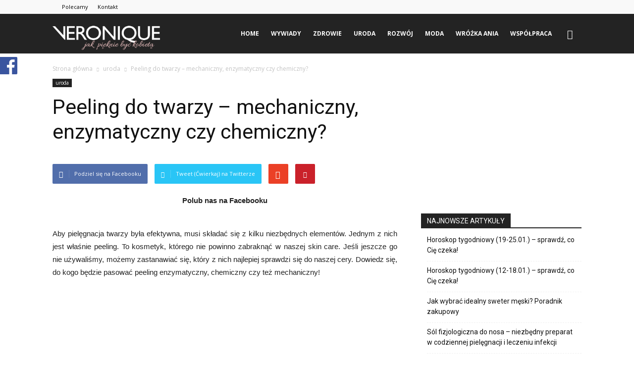

--- FILE ---
content_type: text/html; charset=UTF-8
request_url: https://www.veronique.pl/peeling-do-twarzy-mechaniczny-enzymatyczny-czy-chemiczny/
body_size: 25932
content:
<!doctype html >
<!--[if IE 8]>    <html class="ie8" lang="en"> <![endif]-->
<!--[if IE 9]>    <html class="ie9" lang="en"> <![endif]-->
<!--[if gt IE 8]><!--> <html lang="pl-PL"> <!--<![endif]-->
<head>
<title>Peeling do twarzy - mechaniczny, enzymatyczny czy chemiczny? | VERONIQUE</title>
<meta charset="UTF-8" />
<meta name="viewport" content="width=device-width, initial-scale=1.0">
<link rel="pingback" href="https://www.veronique.pl/xmlrpc.php" />
<meta property="og:image" content="https://www.veronique.pl/wp-content/uploads/2023/11/Veronique-13.jpg" /><meta name="author" content="borbis">
<link rel="icon" type="image/png" href="https://www.veronique.pl/wp-content/uploads/2017/01/Bez-nazwy-8.png">
<!-- All In One SEO Pack Pro 3.7.1ob_start_detected [-1,-1] -->
<!-- Debug String: 2JMJ7L5RSW0YVB/VLWAYKK/YBWK -->
<meta name="description"  content="Oprócz kremów i serum, w naszej pielęgnacji twarzy powinien znaleźć się też peeling. Który z nich - mechaniczny, enzymatyczny czy chemiczny - będzie najlepszy?" />
<meta name="keywords"  content="peeling do twarzy,peeling mechaniczny,peeling enzymatyczny,peeling chemiczny,skin care,skóra twarzy,dbanie o skórę,cera" />
<script type="application/ld+json" class="aioseop-schema">{"@context":"https://schema.org","@graph":[{"@type":"Organization","@id":"https://www.veronique.pl/#organization","url":"https://www.veronique.pl/","name":"VERONIQUE","sameAs":[]},{"@type":"WebSite","@id":"https://www.veronique.pl/#website","url":"https://www.veronique.pl/","name":"VERONIQUE","publisher":{"@id":"https://www.veronique.pl/#organization"},"potentialAction":{"@type":"SearchAction","target":"https://www.veronique.pl/?s={search_term_string}","query-input":"required name=search_term_string"}},{"@type":"WebPage","@id":"https://www.veronique.pl/peeling-do-twarzy-mechaniczny-enzymatyczny-czy-chemiczny/#webpage","url":"https://www.veronique.pl/peeling-do-twarzy-mechaniczny-enzymatyczny-czy-chemiczny/","inLanguage":"pl-PL","name":"Peeling do twarzy - mechaniczny, enzymatyczny czy chemiczny?","isPartOf":{"@id":"https://www.veronique.pl/#website"},"breadcrumb":{"@id":"https://www.veronique.pl/peeling-do-twarzy-mechaniczny-enzymatyczny-czy-chemiczny/#breadcrumblist"},"description":"Oprócz kremów i serum, w naszej pielęgnacji twarzy powinien znaleźć się też peeling. Który z nich - mechaniczny, enzymatyczny czy chemiczny - będzie najlepszy?","image":{"@type":"ImageObject","@id":"https://www.veronique.pl/peeling-do-twarzy-mechaniczny-enzymatyczny-czy-chemiczny/#primaryimage","url":"https://www.veronique.pl/wp-content/uploads/2023/11/Veronique-13.jpg","width":1200,"height":800},"primaryImageOfPage":{"@id":"https://www.veronique.pl/peeling-do-twarzy-mechaniczny-enzymatyczny-czy-chemiczny/#primaryimage"},"datePublished":"2023-11-30T10:00:01+00:00","dateModified":"2023-11-24T10:46:51+00:00"},{"@type":"Article","@id":"https://www.veronique.pl/peeling-do-twarzy-mechaniczny-enzymatyczny-czy-chemiczny/#article","isPartOf":{"@id":"https://www.veronique.pl/peeling-do-twarzy-mechaniczny-enzymatyczny-czy-chemiczny/#webpage"},"author":{"@id":"https://www.veronique.pl/author/borbis/#author"},"headline":"Peeling do&nbsp;twarzy &#8211; mechaniczny, enzymatyczny czy&nbsp;chemiczny?","datePublished":"2023-11-30T10:00:01+00:00","dateModified":"2023-11-24T10:46:51+00:00","commentCount":0,"mainEntityOfPage":{"@id":"https://www.veronique.pl/peeling-do-twarzy-mechaniczny-enzymatyczny-czy-chemiczny/#webpage"},"publisher":{"@id":"https://www.veronique.pl/#organization"},"articleSection":"uroda, cera, dbanie o skórę, peeling chemiczny, peeling do twarzy, peeling enzymatyczny, peeling mechaniczny, skin care, skóra twarzy","image":{"@type":"ImageObject","@id":"https://www.veronique.pl/peeling-do-twarzy-mechaniczny-enzymatyczny-czy-chemiczny/#primaryimage","url":"https://www.veronique.pl/wp-content/uploads/2023/11/Veronique-13.jpg","width":1200,"height":800}},{"@type":"Person","@id":"https://www.veronique.pl/author/borbis/#author","name":"borbis","sameAs":[],"image":{"@type":"ImageObject","@id":"https://www.veronique.pl/#personlogo","url":"https://secure.gravatar.com/avatar/8720ea57f72ee2c38efb3db4f73299fb?s=96&d=mm&r=g","width":96,"height":96,"caption":"borbis"}},{"@type":"BreadcrumbList","@id":"https://www.veronique.pl/peeling-do-twarzy-mechaniczny-enzymatyczny-czy-chemiczny/#breadcrumblist","itemListElement":[{"@type":"ListItem","position":1,"item":{"@type":"WebPage","@id":"https://www.veronique.pl/","url":"https://www.veronique.pl/","name":"VERONIQUE"}},{"@type":"ListItem","position":2,"item":{"@type":"WebPage","@id":"https://www.veronique.pl/peeling-do-twarzy-mechaniczny-enzymatyczny-czy-chemiczny/","url":"https://www.veronique.pl/peeling-do-twarzy-mechaniczny-enzymatyczny-czy-chemiczny/","name":"Peeling do twarzy - mechaniczny, enzymatyczny czy chemiczny?"}}]}]}</script>
<link rel="canonical" href="https://www.veronique.pl/peeling-do-twarzy-mechaniczny-enzymatyczny-czy-chemiczny/" />
<!-- All In One SEO Pack Pro -->
<link rel='dns-prefetch' href='//fonts.googleapis.com' />
<link rel='dns-prefetch' href='//s.w.org' />
<link rel="alternate" type="application/rss+xml" title="VERONIQUE &raquo; Kanał z wpisami" href="https://www.veronique.pl/feed/" />
<link rel="alternate" type="application/rss+xml" title="VERONIQUE &raquo; Kanał z komentarzami" href="https://www.veronique.pl/comments/feed/" />
<link rel="alternate" type="application/rss+xml" title="VERONIQUE &raquo; Peeling do&nbsp;twarzy &#8211; mechaniczny, enzymatyczny czy&nbsp;chemiczny? Kanał z komentarzami" href="https://www.veronique.pl/peeling-do-twarzy-mechaniczny-enzymatyczny-czy-chemiczny/feed/" />
<script>
window._wpemojiSettings = {"baseUrl":"https:\/\/s.w.org\/images\/core\/emoji\/13.0.1\/72x72\/","ext":".png","svgUrl":"https:\/\/s.w.org\/images\/core\/emoji\/13.0.1\/svg\/","svgExt":".svg","source":{"concatemoji":"https:\/\/www.veronique.pl\/wp-includes\/js\/wp-emoji-release.min.js?ver=5.6.16"}};
!function(e,a,t){var n,r,o,i=a.createElement("canvas"),p=i.getContext&&i.getContext("2d");function s(e,t){var a=String.fromCharCode;p.clearRect(0,0,i.width,i.height),p.fillText(a.apply(this,e),0,0);e=i.toDataURL();return p.clearRect(0,0,i.width,i.height),p.fillText(a.apply(this,t),0,0),e===i.toDataURL()}function c(e){var t=a.createElement("script");t.src=e,t.defer=t.type="text/javascript",a.getElementsByTagName("head")[0].appendChild(t)}for(o=Array("flag","emoji"),t.supports={everything:!0,everythingExceptFlag:!0},r=0;r<o.length;r++)t.supports[o[r]]=function(e){if(!p||!p.fillText)return!1;switch(p.textBaseline="top",p.font="600 32px Arial",e){case"flag":return s([127987,65039,8205,9895,65039],[127987,65039,8203,9895,65039])?!1:!s([55356,56826,55356,56819],[55356,56826,8203,55356,56819])&&!s([55356,57332,56128,56423,56128,56418,56128,56421,56128,56430,56128,56423,56128,56447],[55356,57332,8203,56128,56423,8203,56128,56418,8203,56128,56421,8203,56128,56430,8203,56128,56423,8203,56128,56447]);case"emoji":return!s([55357,56424,8205,55356,57212],[55357,56424,8203,55356,57212])}return!1}(o[r]),t.supports.everything=t.supports.everything&&t.supports[o[r]],"flag"!==o[r]&&(t.supports.everythingExceptFlag=t.supports.everythingExceptFlag&&t.supports[o[r]]);t.supports.everythingExceptFlag=t.supports.everythingExceptFlag&&!t.supports.flag,t.DOMReady=!1,t.readyCallback=function(){t.DOMReady=!0},t.supports.everything||(n=function(){t.readyCallback()},a.addEventListener?(a.addEventListener("DOMContentLoaded",n,!1),e.addEventListener("load",n,!1)):(e.attachEvent("onload",n),a.attachEvent("onreadystatechange",function(){"complete"===a.readyState&&t.readyCallback()})),(n=t.source||{}).concatemoji?c(n.concatemoji):n.wpemoji&&n.twemoji&&(c(n.twemoji),c(n.wpemoji)))}(window,document,window._wpemojiSettings);
</script>
<style>
img.wp-smiley,
img.emoji {
display: inline !important;
border: none !important;
box-shadow: none !important;
height: 1em !important;
width: 1em !important;
margin: 0 .07em !important;
vertical-align: -0.1em !important;
background: none !important;
padding: 0 !important;
}
</style>
<style>
a[hreflang="fr"] {background:url(http://www.veronique.pl/wp-content/plugins/hreflang-flag/flags/fr.png) 0px 40% no-repeat; padding-left: 19px;}
a[hreflang|="en"] {background:url(http://www.veronique.pl/wp-content/plugins/hreflang-flag/flags/en.png) 0px 40% no-repeat; padding-left: 19px;}
a[hreflang="en-US"] {background:url(http://www.veronique.pl/wp-content/plugins/hreflang-flag/flags/us.png) 0px 40% no-repeat; padding-left: 19px;}
a[hreflang="en-GB"] {background:url(http://www.veronique.pl/wp-content/plugins/hreflang-flag/flags/gb.png) 0px 40% no-repeat; padding-left: 19px;}
</style>
<!-- <link rel='stylesheet' id='smuzsf-facebook-css'  href='https://www.veronique.pl/wp-content/plugins/add-instagram/public/css/font-awesome.min.css?ver=5.6.16' media='all' /> -->
<!-- <link rel='stylesheet' id='owl.carousel-css'  href='https://www.veronique.pl/wp-content/plugins/vg-postcarousel/includes/css/owl.carousel.css?ver=5.6.16' media='all' /> -->
<!-- <link rel='stylesheet' id='owl.theme-css'  href='https://www.veronique.pl/wp-content/plugins/vg-postcarousel/includes/css/owl.theme.css?ver=5.6.16' media='all' /> -->
<!-- <link rel='stylesheet' id='vg.postslider-css'  href='https://www.veronique.pl/wp-content/plugins/vg-postslider/includes/css/postslider.css?ver=5.6.16' media='all' /> -->
<!-- <link rel='stylesheet' id='wp-block-library-css'  href='https://www.veronique.pl/wp-includes/css/dist/block-library/style.min.css?ver=5.6.16' media='all' /> -->
<!-- <link rel='stylesheet' id='contact-form-7-css'  href='https://www.veronique.pl/wp-content/plugins/contact-form-7/includes/css/styles.css?ver=5.3.2' media='all' /> -->
<!-- <link rel='stylesheet' id='rs-plugin-settings-css'  href='https://www.veronique.pl/wp-content/plugins/revslider/public/assets/css/rs6.css?ver=6.0.9' media='all' /> -->
<link rel="stylesheet" type="text/css" href="//www.veronique.pl/wp-content/cache/wpfc-minified/8uz20tg9/6f6yu.css" media="all"/>
<style id='rs-plugin-settings-inline-css'>
#rs-demo-id {}
</style>
<!-- <link rel='stylesheet' id='wp-polls-css'  href='https://www.veronique.pl/wp-content/plugins/wp-polls/polls-css.css?ver=2.75.5' media='all' /> -->
<link rel="stylesheet" type="text/css" href="//www.veronique.pl/wp-content/cache/wpfc-minified/sdq16uo/6f6yu.css" media="all"/>
<style id='wp-polls-inline-css'>
.wp-polls .pollbar {
margin: 1px;
font-size: 6px;
line-height: 8px;
height: 8px;
background-image: url('https://www.veronique.pl/wp-content/plugins/wp-polls/images/default/pollbg.gif');
border: 1px solid #c8c8c8;
}
</style>
<!-- <link rel='stylesheet' id='wordpress-popular-posts-css-css'  href='https://www.veronique.pl/wp-content/plugins/wordpress-popular-posts/assets/css/wpp.css?ver=5.2.4' media='all' /> -->
<!-- <link rel='stylesheet' id='wp-lightbox-2.min.css-css'  href='https://www.veronique.pl/wp-content/plugins/wp-lightbox-2/styles/lightbox.min.pl_PL.css?ver=1.3.4' media='all' /> -->
<link rel="stylesheet" type="text/css" href="//www.veronique.pl/wp-content/cache/wpfc-minified/l09je9hk/6f6yu.css" media="all"/>
<link rel='stylesheet' id='google_font_open_sans-css'  href='https://fonts.googleapis.com/css?family=Open+Sans%3A300italic%2C400italic%2C600italic%2C400%2C600%2C700&#038;ver=5.6.16' media='all' />
<link rel='stylesheet' id='google_font_roboto-css'  href='https://fonts.googleapis.com/css?family=Roboto%3A500%2C400italic%2C700%2C900%2C500italic%2C400%2C300&#038;ver=5.6.16' media='all' />
<!-- <link rel='stylesheet' id='upprev-css-css'  href='https://www.veronique.pl/wp-content/plugins/upprev/styles/upprev.css?ver=3.4.2' media='all' /> -->
<!-- <link rel='stylesheet' id='js_composer_front-css'  href='https://www.veronique.pl/wp-content/plugins/js_composer/assets/css/js_composer.min.css?ver=4.12' media='all' /> -->
<!-- <link rel='stylesheet' id='td-theme-css'  href='https://www.veronique.pl/wp-content/themes/veronique/style.css?ver=7.4' media='all' /> -->
<link rel="stylesheet" type="text/css" href="//www.veronique.pl/wp-content/cache/wpfc-minified/2b09cnmi/6f7ht.css" media="all"/>
<!-- <link rel='stylesheet' id='tw-recent-posts-widget-css'  href='https://www.veronique.pl/wp-content/plugins/tw-recent-posts-widget/tw-recent-posts-widget.css?ver=1.0.5' media='screen' /> -->
<link rel="stylesheet" type="text/css" href="//www.veronique.pl/wp-content/cache/wpfc-minified/2dcro0xp/6f6yu.css" media="screen"/>
<script>
var iworks_upprev = { animation: 'flyout', position: 'right', offset_percent: 75, offset_element: '#comments', css_width: 360, css_side: 5, compare: 'simple', url_new_window: 0, ga_track_views: 1, ga_track_clicks: 1, ga_opt_noninteraction: 1, title: 'Peeling do&nbsp;twarzy &#8211; mechaniczny, enzymatyczny czy&nbsp;chemiczny?' };
</script>
<script src='//www.veronique.pl/wp-content/cache/wpfc-minified/kkww2yan/6f6yu.js' type="text/javascript"></script>
<!-- <script src='https://www.veronique.pl/wp-includes/js/jquery/jquery.min.js?ver=3.5.1' id='jquery-core-js'></script> -->
<!-- <script src='https://www.veronique.pl/wp-includes/js/jquery/jquery-migrate.min.js?ver=3.3.2' id='jquery-migrate-js'></script> -->
<!-- <script src='https://www.veronique.pl/wp-content/plugins/add-instagram/public/scripts/socialFeed.js?ver=5.6.16' id='smuzsf-facebook-js'></script> -->
<!-- <script src='https://www.veronique.pl/wp-content/plugins/vg-postcarousel/includes/js/owl.carousel.js?ver=5.6.16' id='owl.carousel-js'></script> -->
<!-- <script src='https://www.veronique.pl/wp-content/plugins/vg-postslider/includes/js/jquery.postslider.js?ver=5.6.16' id='vg.postslider-js'></script> -->
<!-- <script src='https://www.veronique.pl/wp-content/plugins/revslider/public/assets/js/revolution.tools.min.js?ver=6.0' id='tp-tools-js'></script> -->
<!-- <script src='https://www.veronique.pl/wp-content/plugins/revslider/public/assets/js/rs6.min.js?ver=6.0.9' id='revmin-js'></script> -->
<script id='wpp-json' type="application/json">
{"sampling_active":0,"sampling_rate":100,"ajax_url":"https:\/\/www.veronique.pl\/wp-json\/wordpress-popular-posts\/v1\/popular-posts","ID":33913,"token":"973ca0ca0a","lang":0,"debug":0}
</script>
<script src='//www.veronique.pl/wp-content/cache/wpfc-minified/8wmjhnj4/6f7ht.js' type="text/javascript"></script>
<!-- <script src='https://www.veronique.pl/wp-content/plugins/wordpress-popular-posts/assets/js/wpp.min.js?ver=5.2.4' id='wpp-js-js'></script> -->
<!-- <script src='https://www.veronique.pl/wp-content/plugins/upprev/scripts/upprev.js?ver=3.4.2' id='iworks_upprev-js-js'></script> -->
<link rel="https://api.w.org/" href="https://www.veronique.pl/wp-json/" /><link rel="alternate" type="application/json" href="https://www.veronique.pl/wp-json/wp/v2/posts/33913" /><link rel="EditURI" type="application/rsd+xml" title="RSD" href="https://www.veronique.pl/xmlrpc.php?rsd" />
<link rel="wlwmanifest" type="application/wlwmanifest+xml" href="https://www.veronique.pl/wp-includes/wlwmanifest.xml" /> 
<meta name="generator" content="WordPress 5.6.16" />
<link rel='shortlink' href='https://www.veronique.pl/?p=33913' />
<link rel="alternate" type="application/json+oembed" href="https://www.veronique.pl/wp-json/oembed/1.0/embed?url=https%3A%2F%2Fwww.veronique.pl%2Fpeeling-do-twarzy-mechaniczny-enzymatyczny-czy-chemiczny%2F" />
<link rel="alternate" type="text/xml+oembed" href="https://www.veronique.pl/wp-json/oembed/1.0/embed?url=https%3A%2F%2Fwww.veronique.pl%2Fpeeling-do-twarzy-mechaniczny-enzymatyczny-czy-chemiczny%2F&#038;format=xml" />
<script>
document.documentElement.className = document.documentElement.className.replace( 'no-js', 'js' );
</script>
<style>
.no-js img.lazyload { display: none; }
figure.wp-block-image img.lazyloading { min-width: 150px; }
.lazyload, .lazyloading { opacity: 0; }
.lazyloaded {
opacity: 1;
transition: opacity 400ms;
transition-delay: 0ms;
}
</style>
<!--[if lt IE 9]><script src="https://html5shim.googlecode.com/svn/trunk/html5.js"></script><![endif]-->
<meta name="generator" content="Powered by Visual Composer - drag and drop page builder for WordPress."/>
<!--[if lte IE 9]><link rel="stylesheet" type="text/css" href="https://www.veronique.pl/wp-content/plugins/js_composer/assets/css/vc_lte_ie9.min.css" media="screen"><![endif]--><!--[if IE  8]><link rel="stylesheet" type="text/css" href="https://www.veronique.pl/wp-content/plugins/js_composer/assets/css/vc-ie8.min.css" media="screen"><![endif]--><meta name="generator" content="Powered by Slider Revolution 6.0.9 - responsive, Mobile-Friendly Slider Plugin for WordPress with comfortable drag and drop interface." />
<!-- Jetpack Open Graph Tags -->
<meta property="og:type" content="article" />
<meta property="og:title" content="Peeling do&nbsp;twarzy &#8211; mechaniczny, enzymatyczny czy&nbsp;chemiczny?" />
<meta property="og:url" content="https://www.veronique.pl/peeling-do-twarzy-mechaniczny-enzymatyczny-czy-chemiczny/" />
<meta property="og:description" content="Aby pielęgnacja twarzy była efektywna, musi składać się z kilku niezbędnych elementów. Jednym z nich jest właśnie peeling. To kosmetyk, którego nie powinno zabraknąć w naszej skin care. Jeśli jeszc…" />
<meta property="article:published_time" content="2023-11-30T10:00:01+00:00" />
<meta property="article:modified_time" content="2023-11-24T10:46:51+00:00" />
<meta property="og:site_name" content="VERONIQUE" />
<meta property="og:image" content="https://www.veronique.pl/wp-content/uploads/2023/11/Veronique-13.jpg" />
<meta property="og:image:width" content="1200" />
<meta property="og:image:height" content="800" />
<meta property="og:image:alt" content="Peeling do twarzy - mechaniczny, enzymatyczny czy chemiczny" />
<meta property="og:locale" content="pl_PL" />
<meta name="twitter:text:title" content="Peeling do&nbsp;twarzy &#8211; mechaniczny, enzymatyczny czy&nbsp;chemiczny?" />
<meta name="twitter:image" content="https://www.veronique.pl/wp-content/uploads/2023/11/Veronique-13.jpg?w=640" />
<meta name="twitter:image:alt" content="Peeling do twarzy - mechaniczny, enzymatyczny czy chemiczny" />
<meta name="twitter:card" content="summary_large_image" />
<!-- End Jetpack Open Graph Tags -->
<!-- JS generated by theme -->
<script>
var tdBlocksArray = []; //here we store all the items for the current page
//td_block class - each ajax block uses a object of this class for requests
function tdBlock() {
this.id = '';
this.block_type = 1; //block type id (1-234 etc)
this.atts = '';
this.td_column_number = '';
this.td_current_page = 1; //
this.post_count = 0; //from wp
this.found_posts = 0; //from wp
this.max_num_pages = 0; //from wp
this.td_filter_value = ''; //current live filter value
this.is_ajax_running = false;
this.td_user_action = ''; // load more or infinite loader (used by the animation)
this.header_color = '';
this.ajax_pagination_infinite_stop = ''; //show load more at page x
}
// td_js_generator - mini detector
(function(){
var htmlTag = document.getElementsByTagName("html")[0];
if ( navigator.userAgent.indexOf("MSIE 10.0") > -1 ) {
htmlTag.className += ' ie10';
}
if ( !!navigator.userAgent.match(/Trident.*rv\:11\./) ) {
htmlTag.className += ' ie11';
}
if ( /(iPad|iPhone|iPod)/g.test(navigator.userAgent) ) {
htmlTag.className += ' td-md-is-ios';
}
var user_agent = navigator.userAgent.toLowerCase();
if ( user_agent.indexOf("android") > -1 ) {
htmlTag.className += ' td-md-is-android';
}
if ( -1 !== navigator.userAgent.indexOf('Mac OS X')  ) {
htmlTag.className += ' td-md-is-os-x';
}
if ( /chrom(e|ium)/.test(navigator.userAgent.toLowerCase()) ) {
htmlTag.className += ' td-md-is-chrome';
}
if ( -1 !== navigator.userAgent.indexOf('Firefox') ) {
htmlTag.className += ' td-md-is-firefox';
}
if ( -1 !== navigator.userAgent.indexOf('Safari') && -1 === navigator.userAgent.indexOf('Chrome') ) {
htmlTag.className += ' td-md-is-safari';
}
})();
var tdLocalCache = {};
( function () {
"use strict";
tdLocalCache = {
data: {},
remove: function (resource_id) {
delete tdLocalCache.data[resource_id];
},
exist: function (resource_id) {
return tdLocalCache.data.hasOwnProperty(resource_id) && tdLocalCache.data[resource_id] !== null;
},
get: function (resource_id) {
return tdLocalCache.data[resource_id];
},
set: function (resource_id, cachedData) {
tdLocalCache.remove(resource_id);
tdLocalCache.data[resource_id] = cachedData;
}
};
})();
var td_viewport_interval_list=[{"limitBottom":767,"sidebarWidth":228},{"limitBottom":1018,"sidebarWidth":300},{"limitBottom":1140,"sidebarWidth":324}];
var td_animation_stack_effect="type0";
var tds_animation_stack=true;
var td_animation_stack_specific_selectors=".entry-thumb, img";
var td_animation_stack_general_selectors=".td-animation-stack img, .post img";
var td_ajax_url="https:\/\/www.veronique.pl\/wp-admin\/admin-ajax.php?td_theme_name=Newspaper&v=7.4";
var td_get_template_directory_uri="https:\/\/www.veronique.pl\/wp-content\/themes\/veronique";
var tds_snap_menu="snap";
var tds_logo_on_sticky="show_header_logo";
var tds_header_style="6";
var td_please_wait="Prosz\u0119 czeka\u0107 ...";
var td_email_user_pass_incorrect="U\u017cytkownik lub has\u0142o niepoprawne!";
var td_email_user_incorrect="E-mail lub nazwa u\u017cytkownika jest niepoprawna!";
var td_email_incorrect="E-mail niepoprawny!";
var tds_more_articles_on_post_enable="";
var tds_more_articles_on_post_time_to_wait="";
var tds_more_articles_on_post_pages_distance_from_top=0;
var tds_theme_color_site_wide="#232323";
var tds_smart_sidebar="";
var tdThemeName="Newspaper";
var td_magnific_popup_translation_tPrev="Poprzedni (Strza\u0142ka w lewo)";
var td_magnific_popup_translation_tNext="Nast\u0119pny (Strza\u0142ka w prawo)";
var td_magnific_popup_translation_tCounter="%curr% z %total%";
var td_magnific_popup_translation_ajax_tError="Zawarto\u015b\u0107 z %url% nie mo\u017ce by\u0107 za\u0142adowana.";
var td_magnific_popup_translation_image_tError="Obraz #%curr% nie mo\u017ce by\u0107 za\u0142adowany.";
var td_ad_background_click_link="";
var td_ad_background_click_target="";
</script>
<!-- Header style compiled by theme -->
<style>
.td-header-wrap .black-menu .sf-menu > .current-menu-item > a,
.td-header-wrap .black-menu .sf-menu > .current-menu-ancestor > a,
.td-header-wrap .black-menu .sf-menu > .current-category-ancestor > a,
.td-header-wrap .black-menu .sf-menu > li > a:hover,
.td-header-wrap .black-menu .sf-menu > .sfHover > a,
.td-header-style-12 .td-header-menu-wrap-full,
.sf-menu > .current-menu-item > a:after,
.sf-menu > .current-menu-ancestor > a:after,
.sf-menu > .current-category-ancestor > a:after,
.sf-menu > li:hover > a:after,
.sf-menu > .sfHover > a:after,
.sf-menu ul .td-menu-item > a:hover,
.sf-menu ul .sfHover > a,
.sf-menu ul .current-menu-ancestor > a,
.sf-menu ul .current-category-ancestor > a,
.sf-menu ul .current-menu-item > a,
.td-header-style-12 .td-affix,
.header-search-wrap .td-drop-down-search:after,
.header-search-wrap .td-drop-down-search .btn:hover,
input[type=submit]:hover,
.td-read-more a,
.td-post-category:hover,
.td-grid-style-1.td-hover-1 .td-big-grid-post:hover .td-post-category,
.td-grid-style-5.td-hover-1 .td-big-grid-post:hover .td-post-category,
.td_top_authors .td-active .td-author-post-count,
.td_top_authors .td-active .td-author-comments-count,
.td_top_authors .td_mod_wrap:hover .td-author-post-count,
.td_top_authors .td_mod_wrap:hover .td-author-comments-count,
.td-404-sub-sub-title a:hover,
.td-search-form-widget .wpb_button:hover,
.td-rating-bar-wrap div,
.td_category_template_3 .td-current-sub-category,
.dropcap,
.td_wrapper_video_playlist .td_video_controls_playlist_wrapper,
.wpb_default,
.wpb_default:hover,
.td-left-smart-list:hover,
.td-right-smart-list:hover,
.woocommerce-checkout .woocommerce input.button:hover,
.woocommerce-page .woocommerce a.button:hover,
.woocommerce-account div.woocommerce .button:hover,
#bbpress-forums button:hover,
.bbp_widget_login .button:hover,
.td-footer-wrapper .td-post-category,
.td-footer-wrapper .widget_product_search input[type="submit"]:hover,
.woocommerce .product a.button:hover,
.woocommerce .product #respond input#submit:hover,
.woocommerce .checkout input#place_order:hover,
.woocommerce .woocommerce.widget .button:hover,
.single-product .product .summary .cart .button:hover,
.woocommerce-cart .woocommerce table.cart .button:hover,
.woocommerce-cart .woocommerce .shipping-calculator-form .button:hover,
.td-next-prev-wrap a:hover,
.td-load-more-wrap a:hover,
.td-post-small-box a:hover,
.page-nav .current,
.page-nav:first-child > div,
.td_category_template_8 .td-category-header .td-category a.td-current-sub-category,
.td_category_template_4 .td-category-siblings .td-category a:hover,
#bbpress-forums .bbp-pagination .current,
#bbpress-forums #bbp-single-user-details #bbp-user-navigation li.current a,
.td-theme-slider:hover .slide-meta-cat a,
a.vc_btn-black:hover,
.td-trending-now-wrapper:hover .td-trending-now-title,
.td-scroll-up,
.td-smart-list-button:hover,
.td-weather-information:before,
.td-weather-week:before,
.td_block_exchange .td-exchange-header:before,
.td_block_big_grid_9.td-grid-style-1 .td-post-category,
.td_block_big_grid_9.td-grid-style-5 .td-post-category,
.td-grid-style-6.td-hover-1 .td-module-thumb:after {
background-color: #232323;
}
.woocommerce .woocommerce-message .button:hover,
.woocommerce .woocommerce-error .button:hover,
.woocommerce .woocommerce-info .button:hover {
background-color: #232323 !important;
}
.woocommerce .product .onsale,
.woocommerce.widget .ui-slider .ui-slider-handle {
background: none #232323;
}
.woocommerce.widget.widget_layered_nav_filters ul li a {
background: none repeat scroll 0 0 #232323 !important;
}
a,
cite a:hover,
.td_mega_menu_sub_cats .cur-sub-cat,
.td-mega-span h3 a:hover,
.td_mod_mega_menu:hover .entry-title a,
.header-search-wrap .result-msg a:hover,
.top-header-menu li a:hover,
.top-header-menu .current-menu-item > a,
.top-header-menu .current-menu-ancestor > a,
.top-header-menu .current-category-ancestor > a,
.td-social-icon-wrap > a:hover,
.td-header-sp-top-widget .td-social-icon-wrap a:hover,
.td-page-content blockquote p,
.td-post-content blockquote p,
.mce-content-body blockquote p,
.comment-content blockquote p,
.wpb_text_column blockquote p,
.td_block_text_with_title blockquote p,
.td_module_wrap:hover .entry-title a,
.td-subcat-filter .td-subcat-list a:hover,
.td-subcat-filter .td-subcat-dropdown a:hover,
.td_quote_on_blocks,
.dropcap2,
.dropcap3,
.td_top_authors .td-active .td-authors-name a,
.td_top_authors .td_mod_wrap:hover .td-authors-name a,
.td-post-next-prev-content a:hover,
.author-box-wrap .td-author-social a:hover,
.td-author-name a:hover,
.td-author-url a:hover,
.td_mod_related_posts:hover h3 > a,
.td-post-template-11 .td-related-title .td-related-left:hover,
.td-post-template-11 .td-related-title .td-related-right:hover,
.td-post-template-11 .td-related-title .td-cur-simple-item,
.td-post-template-11 .td_block_related_posts .td-next-prev-wrap a:hover,
.comment-reply-link:hover,
.logged-in-as a:hover,
#cancel-comment-reply-link:hover,
.td-search-query,
.td-category-header .td-pulldown-category-filter-link:hover,
.td-category-siblings .td-subcat-dropdown a:hover,
.td-category-siblings .td-subcat-dropdown a.td-current-sub-category,
.widget a:hover,
.widget_calendar tfoot a:hover,
.woocommerce a.added_to_cart:hover,
#bbpress-forums li.bbp-header .bbp-reply-content span a:hover,
#bbpress-forums .bbp-forum-freshness a:hover,
#bbpress-forums .bbp-topic-freshness a:hover,
#bbpress-forums .bbp-forums-list li a:hover,
#bbpress-forums .bbp-forum-title:hover,
#bbpress-forums .bbp-topic-permalink:hover,
#bbpress-forums .bbp-topic-started-by a:hover,
#bbpress-forums .bbp-topic-started-in a:hover,
#bbpress-forums .bbp-body .super-sticky li.bbp-topic-title .bbp-topic-permalink,
#bbpress-forums .bbp-body .sticky li.bbp-topic-title .bbp-topic-permalink,
.widget_display_replies .bbp-author-name,
.widget_display_topics .bbp-author-name,
.footer-text-wrap .footer-email-wrap a,
.td-subfooter-menu li a:hover,
.footer-social-wrap a:hover,
a.vc_btn-black:hover,
.td-smart-list-dropdown-wrap .td-smart-list-button:hover,
.td_module_17 .td-read-more a:hover,
.td_module_18 .td-read-more a:hover,
.td_module_19 .td-post-author-name a:hover,
.td-instagram-user a {
color: #232323;
}
a.vc_btn-black.vc_btn_square_outlined:hover,
a.vc_btn-black.vc_btn_outlined:hover,
.td-mega-menu-page .wpb_content_element ul li a:hover {
color: #232323 !important;
}
.td-next-prev-wrap a:hover,
.td-load-more-wrap a:hover,
.td-post-small-box a:hover,
.page-nav .current,
.page-nav:first-child > div,
.td_category_template_8 .td-category-header .td-category a.td-current-sub-category,
.td_category_template_4 .td-category-siblings .td-category a:hover,
#bbpress-forums .bbp-pagination .current,
.post .td_quote_box,
.page .td_quote_box,
a.vc_btn-black:hover {
border-color: #232323;
}
.td_wrapper_video_playlist .td_video_currently_playing:after {
border-color: #232323 !important;
}
.header-search-wrap .td-drop-down-search:before {
border-color: transparent transparent #232323 transparent;
}
.block-title > span,
.block-title > a,
.block-title > label,
.widgettitle,
.widgettitle:after,
.td-trending-now-title,
.td-trending-now-wrapper:hover .td-trending-now-title,
.wpb_tabs li.ui-tabs-active a,
.wpb_tabs li:hover a,
.vc_tta-container .vc_tta-color-grey.vc_tta-tabs-position-top.vc_tta-style-classic .vc_tta-tabs-container .vc_tta-tab.vc_active > a,
.vc_tta-container .vc_tta-color-grey.vc_tta-tabs-position-top.vc_tta-style-classic .vc_tta-tabs-container .vc_tta-tab:hover > a,
.td-related-title .td-cur-simple-item,
.woocommerce .product .products h2,
.td-subcat-filter .td-subcat-dropdown:hover .td-subcat-more {
background-color: #232323;
}
.woocommerce div.product .woocommerce-tabs ul.tabs li.active {
background-color: #232323 !important;
}
.block-title,
.td-related-title,
.wpb_tabs .wpb_tabs_nav,
.vc_tta-container .vc_tta-color-grey.vc_tta-tabs-position-top.vc_tta-style-classic .vc_tta-tabs-container,
.woocommerce div.product .woocommerce-tabs ul.tabs:before {
border-color: #232323;
}
.td_block_wrap .td-subcat-item .td-cur-simple-item {
color: #232323;
}
.td-grid-style-4 .entry-title
{
background-color: rgba(35, 35, 35, 0.7);
}
.block-title > span,
.block-title > span > a,
.block-title > a,
.block-title > label,
.widgettitle,
.widgettitle:after,
.td-trending-now-title,
.td-trending-now-wrapper:hover .td-trending-now-title,
.wpb_tabs li.ui-tabs-active a,
.wpb_tabs li:hover a,
.vc_tta-container .vc_tta-color-grey.vc_tta-tabs-position-top.vc_tta-style-classic .vc_tta-tabs-container .vc_tta-tab.vc_active > a,
.vc_tta-container .vc_tta-color-grey.vc_tta-tabs-position-top.vc_tta-style-classic .vc_tta-tabs-container .vc_tta-tab:hover > a,
.td-related-title .td-cur-simple-item,
.woocommerce .product .products h2,
.td-subcat-filter .td-subcat-dropdown:hover .td-subcat-more,
.td-weather-information:before,
.td-weather-week:before,
.td_block_exchange .td-exchange-header:before {
background-color: #232323;
}
.woocommerce div.product .woocommerce-tabs ul.tabs li.active {
background-color: #232323 !important;
}
.block-title,
.td-related-title,
.wpb_tabs .wpb_tabs_nav,
.vc_tta-container .vc_tta-color-grey.vc_tta-tabs-position-top.vc_tta-style-classic .vc_tta-tabs-container,
.woocommerce div.product .woocommerce-tabs ul.tabs:before {
border-color: #232323;
}
.td-header-style-8 .td-header-top-menu-full {
background-color: transparent;
}
.td-header-style-8 .td-header-top-menu-full .td-header-top-menu {
padding-left: 15px;
padding-right: 15px;
}
.td-header-wrap .td-header-top-menu-full .td-header-top-menu,
.td-header-wrap .td-header-top-menu-full {
border-bottom: none;
}
.td-header-wrap .td-header-menu-wrap-full,
.sf-menu > .current-menu-ancestor > a,
.sf-menu > .current-category-ancestor > a,
.td-header-menu-wrap.td-affix,
.td-header-style-3 .td-header-main-menu,
.td-header-style-3 .td-affix .td-header-main-menu,
.td-header-style-4 .td-header-main-menu,
.td-header-style-4 .td-affix .td-header-main-menu,
.td-header-style-8 .td-header-menu-wrap.td-affix,
.td-header-style-8 .td-header-top-menu-full {
background-color: #232323;
}
.td-boxed-layout .td-header-style-3 .td-header-menu-wrap,
.td-boxed-layout .td-header-style-4 .td-header-menu-wrap {
background-color: #232323 !important;
}
@media (min-width: 1019px) {
.td-header-style-1 .td-header-sp-recs,
.td-header-style-1 .td-header-sp-logo {
margin-bottom: 28px;
}
}
@media (min-width: 768px) and (max-width: 1018px) {
.td-header-style-1 .td-header-sp-recs,
.td-header-style-1 .td-header-sp-logo {
margin-bottom: 14px;
}
}
.td-header-style-7 .td-header-top-menu {
border-bottom: none;
}
.sf-menu ul .td-menu-item > a:hover,
.sf-menu ul .sfHover > a,
.sf-menu ul .current-menu-ancestor > a,
.sf-menu ul .current-category-ancestor > a,
.sf-menu ul .current-menu-item > a,
.sf-menu > .current-menu-item > a:after,
.sf-menu > .current-menu-ancestor > a:after,
.sf-menu > .current-category-ancestor > a:after,
.sf-menu > li:hover > a:after,
.sf-menu > .sfHover > a:after,
.td_block_mega_menu .td-next-prev-wrap a:hover,
.td-mega-span .td-post-category:hover,
.td-header-wrap .black-menu .sf-menu > li > a:hover,
.td-header-wrap .black-menu .sf-menu > .current-menu-ancestor > a,
.td-header-wrap .black-menu .sf-menu > .sfHover > a,
.header-search-wrap .td-drop-down-search:after,
.header-search-wrap .td-drop-down-search .btn:hover,
.td-header-wrap .black-menu .sf-menu > .current-menu-item > a,
.td-header-wrap .black-menu .sf-menu > .current-menu-ancestor > a,
.td-header-wrap .black-menu .sf-menu > .current-category-ancestor > a {
background-color: #f7cac9;
}
.td_block_mega_menu .td-next-prev-wrap a:hover {
border-color: #f7cac9;
}
.header-search-wrap .td-drop-down-search:before {
border-color: transparent transparent #f7cac9 transparent;
}
.td_mega_menu_sub_cats .cur-sub-cat,
.td_mod_mega_menu:hover .entry-title a {
color: #f7cac9;
}
@media (max-width: 767px) {
body .td-header-wrap .td-header-main-menu {
background-color: #232323 !important;
}
}
.td-menu-background:before,
.td-search-background:before {
background: #232323;
background: -moz-linear-gradient(top, #232323 0%, #232323 100%);
background: -webkit-gradient(left top, left bottom, color-stop(0%, #232323), color-stop(100%, #232323));
background: -webkit-linear-gradient(top, #232323 0%, #232323 100%);
background: -o-linear-gradient(top, #232323 0%, #232323 100%);
background: -ms-linear-gradient(top, #232323 0%, #232323 100%);
background: linear-gradient(to bottom, #232323 0%, #232323 100%);
filter: progid:DXImageTransform.Microsoft.gradient( startColorstr='#232323', endColorstr='#232323', GradientType=0 );
}
.td-mobile-content .current-menu-item > a,
.td-mobile-content .current-menu-ancestor > a,
.td-mobile-content .current-category-ancestor > a,
#td-mobile-nav .td-menu-login-section a:hover,
#td-mobile-nav .td-register-section a:hover,
#td-mobile-nav .td-menu-socials-wrap a:hover i,
.td-search-close a:hover i {
color: #f7cac9;
}
.td-post-content h1,
.td-post-content h2,
.td-post-content h3,
.td-post-content h4,
.td-post-content h5,
.td-post-content h6 {
color: #444444;
}
.post blockquote p,
.page blockquote p {
color: #444444;
}
.post .td_quote_box,
.page .td_quote_box {
border-color: #444444;
}
</style>
<script>function setREVStartSize(a){try{var b,c=document.getElementById(a.c).parentNode.offsetWidth;if(c=0===c||isNaN(c)?window.innerWidth:c,a.tabw=void 0===a.tabw?0:parseInt(a.tabw),a.thumbw=void 0===a.thumbw?0:parseInt(a.thumbw),a.tabh=void 0===a.tabh?0:parseInt(a.tabh),a.thumbh=void 0===a.thumbh?0:parseInt(a.thumbh),a.tabhide=void 0===a.tabhide?0:parseInt(a.tabhide),a.thumbhide=void 0===a.thumbhide?0:parseInt(a.thumbhide),a.mh=void 0===a.mh||""==a.mh?0:a.mh,"fullscreen"===a.layout||"fullscreen"===a.l)b=Math.max(a.mh,window.innerHeight);else{for(var d in a.gw=Array.isArray(a.gw)?a.gw:[a.gw],a.rl)(void 0===a.gw[d]||0===a.gw[d])&&(a.gw[d]=a.gw[d-1]);for(var d in a.gh=void 0===a.el||""===a.el||Array.isArray(a.el)&&0==a.el.length?a.gh:a.el,a.gh=Array.isArray(a.gh)?a.gh:[a.gh],a.rl)(void 0===a.gh[d]||0===a.gh[d])&&(a.gh[d]=a.gh[d-1]);var e,f=Array(a.rl.length),g=0;for(var d in a.tabw=a.tabhide>=c?0:a.tabw,a.thumbw=a.thumbhide>=c?0:a.thumbw,a.tabh=a.tabhide>=c?0:a.tabh,a.thumbh=a.thumbhide>=c?0:a.thumbh,a.rl)f[d]=a.rl[d]<window.innerWidth?0:a.rl[d];for(var d in e=f[0],f)e>f[d]&&0<f[d]&&(e=f[d],g=d);var h=c>a.gw[g]+a.tabw+a.thumbw?1:(c-(a.tabw+a.thumbw))/a.gw[g];b=a.gh[g]*h+(a.tabh+a.thumbh)}void 0===window.rs_init_css&&(window.rs_init_css=document.head.appendChild(document.createElement("style"))),document.getElementById(a.c).height=b,window.rs_init_css.innerHTML+="#"+a.c+"_wrapper { height: "+b+"px }"}catch(a){console.log("Failure at Presize of Slider:"+a)}};</script>
<noscript><style> .wpb_animate_when_almost_visible { opacity: 1; }</style></noscript><style>
#upprev_box{bottom:5px;width:360px;right:5px;display:block;right:-415px;display:block;}
</style>
<!-- Facebook Pixel Code -->
<script>
!function(f,b,e,v,n,t,s){if(f.fbq)return;n=f.fbq=function(){n.callMethod?
n.callMethod.apply(n,arguments):n.queue.push(arguments)};if(!f._fbq)f._fbq=n;
n.push=n;n.loaded=!0;n.version='2.0';n.queue=[];t=b.createElement(e);t.async=!0;
t.src=v;s=b.getElementsByTagName(e)[0];s.parentNode.insertBefore(t,s)}(window,
document,'script','https://connect.facebook.net/en_US/fbevents.js');
fbq('init', '1816863381898205'); // Insert your pixel ID here.
fbq('track', 'PageView');
</script>
<!-- End Facebook Pixel Code -->
</head>
<body class="post-template-default single single-post postid-33913 single-format-standard peeling-do-twarzy-mechaniczny-enzymatyczny-czy-chemiczny wpb-js-composer js-comp-ver-4.12 vc_responsive td-animation-stack-type0 td-full-layout" itemscope="itemscope" itemtype="https://schema.org/WebPage">
<noscript><img height="1" width="1" style="display:none" alt="Pixel Facebook" src="https://www.facebook.com/tr?id=1816863381898205&ev=PageView&noscript=1"/></noscript>
<div class="social-side-icons">
<a target="_blank" class="fb" href="https://www.facebook.com/vqmag/"></a>
</div>
<div class="td-scroll-up"><i class="td-icon-menu-up"></i></div>
<div class="td-menu-background"></div>
<div id="td-mobile-nav">
<div class="td-mobile-container">
<!-- mobile menu top section -->
<div class="td-menu-socials-wrap">
<!-- socials -->
<div class="td-menu-socials">
</div>
<!-- close button -->
<div class="td-mobile-close">
<a href="#"><i class="td-icon-close-mobile"></i></a>
</div>
</div>
<!-- login section -->
<!-- menu section -->
<div class="td-mobile-content">
<div class="menu-srodkowa-container"><ul id="menu-srodkowa" class="td-mobile-main-menu"><li id="menu-item-16405" class="menu-item menu-item-type-post_type menu-item-object-page menu-item-home menu-item-first menu-item-16405"><a href="https://www.veronique.pl/">Home</a></li>
<li id="menu-item-24792" class="menu-item menu-item-type-taxonomy menu-item-object-category menu-item-24792"><a href="https://www.veronique.pl/category/wywiady/">wywiady</a></li>
<li id="menu-item-228" class="menu-item menu-item-type-taxonomy menu-item-object-category menu-item-has-children menu-item-228"><a href="https://www.veronique.pl/category/zdrowie/">zdrowie<i class="td-icon-menu-right td-element-after"></i></a>
<ul class="sub-menu">
<li id="menu-item-0" class="menu-item-0"><a href="https://www.veronique.pl/category/zdrowie/aktywnosc-fizyczna/">aktywność fizyczna</a></li>
<li class="menu-item-0"><a href="https://www.veronique.pl/category/zdrowie/relacje-i-seks/">relacje i&nbsp;seks</a></li>
<li class="menu-item-0"><a href="https://www.veronique.pl/category/zdrowie/zdrowe-odzywianie/">zdrowe odżywianie</a></li>
<li class="menu-item-0"><a href="https://www.veronique.pl/category/zdrowie/zdrowie-kobiety/">zdrowie kobiety</a></li>
<li class="menu-item-0"><a href="https://www.veronique.pl/category/zdrowie/zdrowie-psychiczne/">zdrowie psychiczne</a></li>
</ul>
</li>
<li id="menu-item-227" class="menu-item menu-item-type-taxonomy menu-item-object-category current-post-ancestor current-menu-parent current-post-parent menu-item-has-children menu-item-227"><a href="https://www.veronique.pl/category/uroda/">uroda<i class="td-icon-menu-right td-element-after"></i></a>
<ul class="sub-menu">
<li class="menu-item-0"><a href="https://www.veronique.pl/category/uroda/cialo/">ciało</a></li>
<li class="menu-item-0"><a href="https://www.veronique.pl/category/uroda/paznokcie/">dłonie i&nbsp;paznokcie</a></li>
<li class="menu-item-0"><a href="https://www.veronique.pl/category/uroda/kosmetyki-2/">kosmetyki</a></li>
<li class="menu-item-0"><a href="https://www.veronique.pl/category/uroda/medycyna-estetyczna/">medycyna estetyczna</a></li>
<li class="menu-item-0"><a href="https://www.veronique.pl/category/uroda/naturalna-pielegnacja/">naturalna pielęgnacja</a></li>
<li class="menu-item-0"><a href="https://www.veronique.pl/category/uroda/pielegnacja-twarzy/">twarz</a></li>
<li class="menu-item-0"><a href="https://www.veronique.pl/category/uroda/pielegnacja-wlosow/">włosy</a></li>
</ul>
</li>
<li id="menu-item-24703" class="menu-item menu-item-type-taxonomy menu-item-object-category menu-item-24703"><a href="https://www.veronique.pl/category/rozwoj/">rozwój</a></li>
<li id="menu-item-229" class="menu-item menu-item-type-taxonomy menu-item-object-category menu-item-has-children menu-item-229"><a href="https://www.veronique.pl/category/moda/">moda<i class="td-icon-menu-right td-element-after"></i></a>
<ul class="sub-menu">
<li class="menu-item-0"><a href="https://www.veronique.pl/category/moda/dodatki/">dodatki</a></li>
<li class="menu-item-0"><a href="https://www.veronique.pl/category/moda/ikony-stylu/">ikony stylu</a></li>
<li class="menu-item-0"><a href="https://www.veronique.pl/category/moda/stylistka/">stylistka radzi</a></li>
<li class="menu-item-0"><a href="https://www.veronique.pl/category/moda/trendy/">trendy</a></li>
</ul>
</li>
<li id="menu-item-34426" class="menu-item menu-item-type-taxonomy menu-item-object-category menu-item-has-children menu-item-34426"><a href="https://www.veronique.pl/category/wrozka-ania/">Wróżka Ania<i class="td-icon-menu-right td-element-after"></i></a>
<ul class="sub-menu">
<li class="menu-item-0"><a href="https://www.veronique.pl/category/wrozka-ania/horoskop/">horoskop</a></li>
<li class="menu-item-0"><a href="https://www.veronique.pl/category/wrozka-ania/sennik/">sennik</a></li>
<li class="menu-item-0"><a href="https://www.veronique.pl/category/wrozka-ania/wrozby/">wróżby</a></li>
</ul>
</li>
<li id="menu-item-16518" class="menu-item menu-item-type-custom menu-item-object-custom menu-item-has-children menu-item-16518"><a>Współpraca<i class="td-icon-menu-right td-element-after"></i></a>
<ul class="sub-menu">
<li class="menu-item-0"><a href="https://www.veronique.pl/category/wspolpraca/artykuly-eksperckie/">artykuły eksperckie</a></li>
<li class="menu-item-0"><a href="https://www.veronique.pl/category/wspolpraca/patronaty-medialne/">patronaty medialne</a></li>
<li class="menu-item-0"><a href="https://www.veronique.pl/category/wspolpraca/wywiady-wspolpraca/">wywiady</a></li>
</ul>
</li>
</ul></div>        </div>
</div>
<!-- register/login section -->
</div>    <div class="td-search-background"></div>
<div class="td-search-wrap-mob">
<div class="td-drop-down-search" aria-labelledby="td-header-search-button">
<form method="get" class="td-search-form" action="https://www.veronique.pl/">
<!-- close button -->
<div class="td-search-close">
<a href="#"><i class="td-icon-close-mobile"></i></a>
</div>
<div role="search" class="td-search-input">
<span>Wyszukiwanie</span>
<input id="td-header-search-mob" type="text" value="" name="s" autocomplete="off" />
</div>
</form>
<div id="td-aj-search-mob"></div>
</div>
</div>    
<div id="td-outer-wrap">
<!--
Header style 6
-->
<div class="td-header-wrap td-header-style-6">
<div class="td-header-top-menu-full">
<div class="td-container td-header-row td-header-top-menu">
<div class="top-bar-style-1">
<div class="td-header-sp-top-menu">
<div class="menu-top-container"><ul id="menu-gora" class="top-header-menu"><li id="menu-item-28365" class="menu-item menu-item-type- menu-item-object- menu-item-first td-menu-item td-normal-menu menu-item-28365"><a></a></li>
<li id="menu-item-23539" class="menu-item menu-item-type-taxonomy menu-item-object-category td-menu-item td-normal-menu menu-item-23539"><a href="https://www.veronique.pl/category/polecamy/">Polecamy</a></li>
<li id="menu-item-34" class="menu-item menu-item-type-post_type menu-item-object-page td-menu-item td-normal-menu menu-item-34"><a href="https://www.veronique.pl/kontak/">Kontakt</a></li>
</ul></div></div>
<div class="td-header-sp-top-widget">
</div>
</div>
<!-- LOGIN MODAL -->
<div  id="login-form" class="white-popup-block mfp-hide mfp-with-anim">
<div class="td-login-wrap">
<a href="#" class="td-back-button"><i class="td-icon-modal-back"></i></a>
<div id="td-login-div" class="td-login-form-div td-display-block">
<div class="td-login-panel-title">Sign in</div>
<div class="td-login-panel-descr">Witamy! Zaloguj się na swoje konto</div>
<div class="td_display_err"></div>
<div class="td-login-inputs"><input class="td-login-input" type="text" name="login_email" id="login_email" value="" required><label>Twoja nazwa użytkownika</label></div>
<div class="td-login-inputs"><input class="td-login-input" type="password" name="login_pass" id="login_pass" value="" required><label>Twoje hasło</label></div>
<input type="button" name="login_button" id="login_button" class="wpb_button btn td-login-button" value="Login">
<div class="td-login-info-text"><a href="#" id="forgot-pass-link">Forgot your password? Get help</a></div>
</div>
<div id="td-forgot-pass-div" class="td-login-form-div td-display-none">
<div class="td-login-panel-title">Password recovery</div>
<div class="td-login-panel-descr">Odzyskaj swoje hasło</div>
<div class="td_display_err"></div>
<div class="td-login-inputs"><input class="td-login-input" type="text" name="forgot_email" id="forgot_email" value="" required><label>Twój e-mail</label></div>
<input type="button" name="forgot_button" id="forgot_button" class="wpb_button btn td-login-button" value="Send My Password">
<div class="td-login-info-text">Hasło zostanie wysłane e-mailem.</div>
</div>
</div>
</div>
</div>
</div>
<div class="td-header-menu-wrap-full">
<div class="td-header-menu-wrap">
<div class="td-container td-header-row td-header-main-menu black-menu">
<div id="td-header-menu" role="navigation">
<div id="td-top-mobile-toggle"><a href="#"><i class="td-icon-font td-icon-mobile"></i></a></div>
<div class="td-main-menu-logo td-logo-in-menu">
<a class="td-main-logo" href="https://www.veronique.pl/">
<img  alt="" data-src="https://www.veronique.pl/wp-content/uploads/2017/02/veronique-logo-whitedodatek.png" class="lazyload" src="[data-uri]" />
<span class="td-visual-hidden">VERONIQUE</span>
</a>
</div>
<div class="menu-srodkowa-container"><ul id="menu-srodkowa-1" class="sf-menu"><li class="menu-item menu-item-type-post_type menu-item-object-page menu-item-home menu-item-first td-menu-item td-normal-menu menu-item-16405"><a href="https://www.veronique.pl/">Home</a></li>
<li class="menu-item menu-item-type-taxonomy menu-item-object-category td-menu-item td-mega-menu menu-item-24792"><a href="https://www.veronique.pl/category/wywiady/">wywiady</a>
<ul class="sub-menu">
<li class="menu-item-0"><div class="td-container-border"><div class="td-mega-grid"><div class="td_block_wrap td_block_mega_menu td_uid_1_696a669326e94_rand td-no-subcats td_with_ajax_pagination td-pb-border-top"  data-td-block-uid="td_uid_1_696a669326e94" ><script>var block_td_uid_1_696a669326e94 = new tdBlock();
block_td_uid_1_696a669326e94.id = "td_uid_1_696a669326e94";
block_td_uid_1_696a669326e94.atts = '{"limit":"5","sort":"","post_ids":"","tag_slug":"","autors_id":"","installed_post_types":"","category_id":"6558","category_ids":"","custom_title":"","custom_url":"","show_child_cat":30,"sub_cat_ajax":"","ajax_pagination":"next_prev","header_color":"","header_text_color":"","ajax_pagination_infinite_stop":"","td_column_number":3,"td_ajax_preloading":"","td_ajax_filter_type":"td_category_ids_filter","td_ajax_filter_ids":"","td_filter_default_txt":"Wszystko","color_preset":"","border_top":"","class":"td_uid_1_696a669326e94_rand","el_class":"","offset":"","css":"","live_filter":"","live_filter_cur_post_id":"","live_filter_cur_post_author":""}';
block_td_uid_1_696a669326e94.td_column_number = "3";
block_td_uid_1_696a669326e94.block_type = "td_block_mega_menu";
block_td_uid_1_696a669326e94.post_count = "5";
block_td_uid_1_696a669326e94.found_posts = "20";
block_td_uid_1_696a669326e94.header_color = "";
block_td_uid_1_696a669326e94.ajax_pagination_infinite_stop = "";
block_td_uid_1_696a669326e94.max_num_pages = "4";
tdBlocksArray.push(block_td_uid_1_696a669326e94);
</script><div id=td_uid_1_696a669326e94 class="td_block_inner"><div class="td-mega-row"><div class="td-mega-span">
<div class="td_module_mega_menu td_mod_mega_menu">
<div class="td-module-image">
<div class="td-module-thumb"><a href="https://www.veronique.pl/zmiany-w-zyciu-rozmowa-z-andzelika-lukasiewicz-czlonkiem-zarzadu-fundacji-czas-na-sukces/" rel="bookmark" title="Zmiany w&nbsp;życiu. Rozmowa z&nbsp;Andżeliką Łukasiewicz, członkiem zarządu Fundacji „Czas na&nbsp;Sukces”"><img width="218" height="150"   data-srcset="https://www.veronique.pl/wp-content/uploads/2019/09/konferencja-afisz-218x150.jpg 218w, https://www.veronique.pl/wp-content/uploads/2019/09/konferencja-afisz-100x70.jpg 100w"  alt="" title="Zmiany w&nbsp;życiu. Rozmowa z&nbsp;Andżeliką Łukasiewicz, członkiem zarządu Fundacji „Czas na&nbsp;Sukces”" data-src="https://www.veronique.pl/wp-content/uploads/2019/09/konferencja-afisz-218x150.jpg" data-sizes="(max-width: 218px) 100vw, 218px" class="entry-thumb lazyload" src="[data-uri]" /></a></div>                            </div>
<div class="item-details">
<h3 class="entry-title td-module-title"><a href="https://www.veronique.pl/zmiany-w-zyciu-rozmowa-z-andzelika-lukasiewicz-czlonkiem-zarzadu-fundacji-czas-na-sukces/" rel="bookmark" title="Zmiany w&nbsp;życiu. Rozmowa z&nbsp;Andżeliką Łukasiewicz, członkiem zarządu Fundacji „Czas na&nbsp;Sukces”">Zmiany w&nbsp;życiu. Rozmowa z&nbsp;Andżeliką Łukasiewicz, członkiem zarządu Fundacji „Czas na&nbsp;Sukces”</a></h3>            </div>
</div>
</div><div class="td-mega-span">
<div class="td_module_mega_menu td_mod_mega_menu">
<div class="td-module-image">
<div class="td-module-thumb"><a href="https://www.veronique.pl/nasyc-sie-energia-afryki-podczas-pobytu-w-senegalu-rozmowa-z-joanna-wieczorek-dieng/" rel="bookmark" title="Nasyć się energią Afryki podczas pobytu w&nbsp;Senegalu &#8211; rozmowa z&nbsp;Joanną Wieczorek-Dieng"><img width="218" height="150"   data-srcset="https://www.veronique.pl/wp-content/uploads/2017/11/03-Lac-Rose-Copy-1-218x150.png 218w, https://www.veronique.pl/wp-content/uploads/2017/11/03-Lac-Rose-Copy-1-100x70.png 100w"  alt="" title="Nasyć się energią Afryki podczas pobytu w&nbsp;Senegalu &#8211; rozmowa z&nbsp;Joanną Wieczorek-Dieng" data-src="https://www.veronique.pl/wp-content/uploads/2017/11/03-Lac-Rose-Copy-1-218x150.png" data-sizes="(max-width: 218px) 100vw, 218px" class="entry-thumb lazyload" src="[data-uri]" /></a></div>                            </div>
<div class="item-details">
<h3 class="entry-title td-module-title"><a href="https://www.veronique.pl/nasyc-sie-energia-afryki-podczas-pobytu-w-senegalu-rozmowa-z-joanna-wieczorek-dieng/" rel="bookmark" title="Nasyć się energią Afryki podczas pobytu w&nbsp;Senegalu &#8211; rozmowa z&nbsp;Joanną Wieczorek-Dieng">Nasyć się energią Afryki podczas pobytu w&nbsp;Senegalu &#8211; rozmowa z&nbsp;Joanną Wieczorek-Dieng</a></h3>            </div>
</div>
</div><div class="td-mega-span">
<div class="td_module_mega_menu td_mod_mega_menu">
<div class="td-module-image">
<div class="td-module-thumb"><a href="https://www.veronique.pl/rozgosc-sie-w-niemieckiej-sofie-i-naucz-jezyka-rozmowa-z-aleksandra-jakubowska-blogerka-jezykowa/" rel="bookmark" title="Rozgość się w&nbsp;niemieckiej sofie i&nbsp;naucz języka! &#8211; rozmowa z&nbsp;Aleksandrą Jakubowską, blogerką językową"><img width="218" height="150"   data-srcset="https://www.veronique.pl/wp-content/uploads/2017/08/Aleksandra-Jakubowska-3-218x150.jpg 218w, https://www.veronique.pl/wp-content/uploads/2017/08/Aleksandra-Jakubowska-3-100x70.jpg 100w"  alt="" title="Rozgość się w&nbsp;niemieckiej sofie i&nbsp;naucz języka! &#8211; rozmowa z&nbsp;Aleksandrą Jakubowską, blogerką językową" data-src="https://www.veronique.pl/wp-content/uploads/2017/08/Aleksandra-Jakubowska-3-218x150.jpg" data-sizes="(max-width: 218px) 100vw, 218px" class="entry-thumb lazyload" src="[data-uri]" /></a></div>                            </div>
<div class="item-details">
<h3 class="entry-title td-module-title"><a href="https://www.veronique.pl/rozgosc-sie-w-niemieckiej-sofie-i-naucz-jezyka-rozmowa-z-aleksandra-jakubowska-blogerka-jezykowa/" rel="bookmark" title="Rozgość się w&nbsp;niemieckiej sofie i&nbsp;naucz języka! &#8211; rozmowa z&nbsp;Aleksandrą Jakubowską, blogerką językową">Rozgość się w&nbsp;niemieckiej sofie i&nbsp;naucz języka! &#8211; rozmowa z&nbsp;Aleksandrą Jakubowską, blogerką&#8230;</a></h3>            </div>
</div>
</div><div class="td-mega-span">
<div class="td_module_mega_menu td_mod_mega_menu">
<div class="td-module-image">
<div class="td-module-thumb"><a href="https://www.veronique.pl/jak-skutecznie-zakonczyc-toksyczna-relacje-i-odbudowac-swoje-zycie-od-nowa-rozmowa-z-magdalena-warych/" rel="bookmark" title="Jak skutecznie zakończyć toksyczną relację i&nbsp;odbudować swoje życie od&nbsp;nowa? &#8211; rozmowa z&nbsp;Magdaleną Warych"><img width="218" height="150"   data-srcset="https://www.veronique.pl/wp-content/uploads/2017/04/MW-218x150.jpg 218w, https://www.veronique.pl/wp-content/uploads/2017/04/MW-100x70.jpg 100w"  alt="" title="Jak skutecznie zakończyć toksyczną relację i&nbsp;odbudować swoje życie od&nbsp;nowa? &#8211; rozmowa z&nbsp;Magdaleną Warych" data-src="https://www.veronique.pl/wp-content/uploads/2017/04/MW-218x150.jpg" data-sizes="(max-width: 218px) 100vw, 218px" class="entry-thumb lazyload" src="[data-uri]" /></a></div>                            </div>
<div class="item-details">
<h3 class="entry-title td-module-title"><a href="https://www.veronique.pl/jak-skutecznie-zakonczyc-toksyczna-relacje-i-odbudowac-swoje-zycie-od-nowa-rozmowa-z-magdalena-warych/" rel="bookmark" title="Jak skutecznie zakończyć toksyczną relację i&nbsp;odbudować swoje życie od&nbsp;nowa? &#8211; rozmowa z&nbsp;Magdaleną Warych">Jak skutecznie zakończyć toksyczną relację i&nbsp;odbudować swoje życie od&nbsp;nowa? &#8211; rozmowa&#8230;</a></h3>            </div>
</div>
</div><div class="td-mega-span">
<div class="td_module_mega_menu td_mod_mega_menu">
<div class="td-module-image">
<div class="td-module-thumb"><a href="https://www.veronique.pl/kazda-kobieta-jest-piekna-i-silna-choc-czesto-o-tym-nie-wie-katarzyna-gruk-beauty-coach/" rel="bookmark" title="Każda kobieta jest piękna i&nbsp;silna, choć często o&nbsp;tym nie&nbsp;wie &#8211; Katarzyna Gruk, Beauty Coach"><img width="218" height="150"   data-srcset="https://www.veronique.pl/wp-content/uploads/2017/03/TS-wyróżniający-218x150.jpg 218w, https://www.veronique.pl/wp-content/uploads/2017/03/TS-wyróżniający-100x70.jpg 100w"  alt="" title="Każda kobieta jest piękna i&nbsp;silna, choć często o&nbsp;tym nie&nbsp;wie &#8211; Katarzyna Gruk, Beauty Coach" data-src="https://www.veronique.pl/wp-content/uploads/2017/03/TS-wyróżniający-218x150.jpg" data-sizes="(max-width: 218px) 100vw, 218px" class="entry-thumb lazyload" src="[data-uri]" /></a></div>                            </div>
<div class="item-details">
<h3 class="entry-title td-module-title"><a href="https://www.veronique.pl/kazda-kobieta-jest-piekna-i-silna-choc-czesto-o-tym-nie-wie-katarzyna-gruk-beauty-coach/" rel="bookmark" title="Każda kobieta jest piękna i&nbsp;silna, choć często o&nbsp;tym nie&nbsp;wie &#8211; Katarzyna Gruk, Beauty Coach">Każda kobieta jest piękna i&nbsp;silna, choć często o&nbsp;tym nie&nbsp;wie &#8211; Katarzyna&#8230;</a></h3>            </div>
</div>
</div></div></div><div class="td-next-prev-wrap"><a href="#" class="td-ajax-prev-page ajax-page-disabled" id="prev-page-td_uid_1_696a669326e94" data-td_block_id="td_uid_1_696a669326e94"><i class="td-icon-font td-icon-menu-left"></i></a><a href="#"  class="td-ajax-next-page" id="next-page-td_uid_1_696a669326e94" data-td_block_id="td_uid_1_696a669326e94"><i class="td-icon-font td-icon-menu-right"></i></a></div><div class="clearfix"></div></div> <!-- ./block1 --></div></div></li>
</ul>
</li>
<li class="menu-item menu-item-type-taxonomy menu-item-object-category td-menu-item td-mega-menu menu-item-228"><a href="https://www.veronique.pl/category/zdrowie/">zdrowie</a>
<ul class="sub-menu">
<li class="menu-item-0"><div class="td-container-border"><div class="td-mega-grid"><div class="td_block_wrap td_block_mega_menu td_uid_2_696a66932fda7_rand td_with_ajax_pagination td-pb-border-top"  data-td-block-uid="td_uid_2_696a66932fda7" ><script>var block_td_uid_2_696a66932fda7 = new tdBlock();
block_td_uid_2_696a66932fda7.id = "td_uid_2_696a66932fda7";
block_td_uid_2_696a66932fda7.atts = '{"limit":4,"sort":"","post_ids":"","tag_slug":"","autors_id":"","installed_post_types":"","category_id":"10","category_ids":"","custom_title":"","custom_url":"","show_child_cat":30,"sub_cat_ajax":"","ajax_pagination":"next_prev","header_color":"","header_text_color":"","ajax_pagination_infinite_stop":"","td_column_number":3,"td_ajax_preloading":"","td_ajax_filter_type":"td_category_ids_filter","td_ajax_filter_ids":"","td_filter_default_txt":"Wszystko","color_preset":"","border_top":"","class":"td_uid_2_696a66932fda7_rand","el_class":"","offset":"","css":"","live_filter":"","live_filter_cur_post_id":"","live_filter_cur_post_author":""}';
block_td_uid_2_696a66932fda7.td_column_number = "3";
block_td_uid_2_696a66932fda7.block_type = "td_block_mega_menu";
block_td_uid_2_696a66932fda7.post_count = "4";
block_td_uid_2_696a66932fda7.found_posts = "1362";
block_td_uid_2_696a66932fda7.header_color = "";
block_td_uid_2_696a66932fda7.ajax_pagination_infinite_stop = "";
block_td_uid_2_696a66932fda7.max_num_pages = "341";
tdBlocksArray.push(block_td_uid_2_696a66932fda7);
</script><div class="td_mega_menu_sub_cats"><div class="block-mega-child-cats"><a class="cur-sub-cat mega-menu-sub-cat-td_uid_2_696a66932fda7" id="td_uid_3_696a66933726b" data-td_block_id="td_uid_2_696a66932fda7" data-td_filter_value="" href="https://www.veronique.pl/category/zdrowie/">Wszystko</a><a class="mega-menu-sub-cat-td_uid_2_696a66932fda7"  id="td_uid_4_696a6693372bd" data-td_block_id="td_uid_2_696a66932fda7" data-td_filter_value="1011" href="https://www.veronique.pl/category/zdrowie/aktywnosc-fizyczna/">aktywność fizyczna</a><a class="mega-menu-sub-cat-td_uid_2_696a66932fda7"  id="td_uid_5_696a66933730c" data-td_block_id="td_uid_2_696a66932fda7" data-td_filter_value="6556" href="https://www.veronique.pl/category/zdrowie/relacje-i-seks/">relacje i&nbsp;seks</a><a class="mega-menu-sub-cat-td_uid_2_696a66932fda7"  id="td_uid_6_696a669337355" data-td_block_id="td_uid_2_696a66932fda7" data-td_filter_value="6557" href="https://www.veronique.pl/category/zdrowie/zdrowe-odzywianie/">zdrowe odżywianie</a><a class="mega-menu-sub-cat-td_uid_2_696a66932fda7"  id="td_uid_7_696a66933739c" data-td_block_id="td_uid_2_696a66932fda7" data-td_filter_value="6554" href="https://www.veronique.pl/category/zdrowie/zdrowie-kobiety/">zdrowie kobiety</a><a class="mega-menu-sub-cat-td_uid_2_696a66932fda7"  id="td_uid_8_696a6693373e1" data-td_block_id="td_uid_2_696a66932fda7" data-td_filter_value="4655" href="https://www.veronique.pl/category/zdrowie/zdrowie-psychiczne/">zdrowie psychiczne</a></div></div><div id=td_uid_2_696a66932fda7 class="td_block_inner"><div class="td-mega-row"><div class="td-mega-span">
<div class="td_module_mega_menu td_mod_mega_menu">
<div class="td-module-image">
<div class="td-module-thumb"><a href="https://www.veronique.pl/sol-fizjologiczna-do-nosa-niezbedny-preparat-w-codziennej-pielegnacji-i-leczeniu-infekcji/" rel="bookmark" title="Sól fizjologiczna do&nbsp;nosa – niezbędny preparat w&nbsp;codziennej pielęgnacji i&nbsp;leczeniu infekcji"><img width="218" height="150"   data-srcset="https://www.veronique.pl/wp-content/uploads/2026/01/Projekt-bez-nazwy-218x150.jpg 218w, https://www.veronique.pl/wp-content/uploads/2026/01/Projekt-bez-nazwy-100x70.jpg 100w"  alt="Sól fizjologiczna do&nbsp;nosa" title="Sól fizjologiczna do&nbsp;nosa – niezbędny preparat w&nbsp;codziennej pielęgnacji i&nbsp;leczeniu infekcji" data-src="https://www.veronique.pl/wp-content/uploads/2026/01/Projekt-bez-nazwy-218x150.jpg" data-sizes="(max-width: 218px) 100vw, 218px" class="entry-thumb lazyload" src="[data-uri]" /></a></div>                            </div>
<div class="item-details">
<h3 class="entry-title td-module-title"><a href="https://www.veronique.pl/sol-fizjologiczna-do-nosa-niezbedny-preparat-w-codziennej-pielegnacji-i-leczeniu-infekcji/" rel="bookmark" title="Sól fizjologiczna do&nbsp;nosa – niezbędny preparat w&nbsp;codziennej pielęgnacji i&nbsp;leczeniu infekcji">Sól fizjologiczna do&nbsp;nosa – niezbędny preparat w&nbsp;codziennej pielęgnacji i&nbsp;leczeniu infekcji</a></h3>            </div>
</div>
</div><div class="td-mega-span">
<div class="td_module_mega_menu td_mod_mega_menu">
<div class="td-module-image">
<div class="td-module-thumb"><a href="https://www.veronique.pl/przyjaznie-w-doroslym-zyciu-jak-je-pielegnowac/" rel="bookmark" title="Przyjaźnie w&nbsp;dorosłym życiu: jak je pielęgnować?"><img width="218" height="150"   data-srcset="https://www.veronique.pl/wp-content/uploads/2025/12/przyjaznie-w-doroslosci-218x150.jpg 218w, https://www.veronique.pl/wp-content/uploads/2025/12/przyjaznie-w-doroslosci-100x70.jpg 100w"  alt="przyjazn w&nbsp;doroslym zyciu" title="Przyjaźnie w&nbsp;dorosłym życiu: jak je pielęgnować?" data-src="https://www.veronique.pl/wp-content/uploads/2025/12/przyjaznie-w-doroslosci-218x150.jpg" data-sizes="(max-width: 218px) 100vw, 218px" class="entry-thumb lazyload" src="[data-uri]" /></a></div>                            </div>
<div class="item-details">
<h3 class="entry-title td-module-title"><a href="https://www.veronique.pl/przyjaznie-w-doroslym-zyciu-jak-je-pielegnowac/" rel="bookmark" title="Przyjaźnie w&nbsp;dorosłym życiu: jak je pielęgnować?">Przyjaźnie w&nbsp;dorosłym życiu: jak je pielęgnować?</a></h3>            </div>
</div>
</div><div class="td-mega-span">
<div class="td_module_mega_menu td_mod_mega_menu">
<div class="td-module-image">
<div class="td-module-thumb"><a href="https://www.veronique.pl/jak-przetrwac-sezonowa-chandre-7-naukowo-potwierdzonych-metod/" rel="bookmark" title="Jak przetrwać sezonową chandrę: 7 naukowo potwierdzonych metod"><img width="218" height="150"   data-srcset="https://www.veronique.pl/wp-content/uploads/2025/11/sezonowa-chandra-218x150.jpg 218w, https://www.veronique.pl/wp-content/uploads/2025/11/sezonowa-chandra-100x70.jpg 100w"  alt="sezonowy spadek nastroju" title="Jak przetrwać sezonową chandrę: 7 naukowo potwierdzonych metod" data-src="https://www.veronique.pl/wp-content/uploads/2025/11/sezonowa-chandra-218x150.jpg" data-sizes="(max-width: 218px) 100vw, 218px" class="entry-thumb lazyload" src="[data-uri]" /></a></div>                            </div>
<div class="item-details">
<h3 class="entry-title td-module-title"><a href="https://www.veronique.pl/jak-przetrwac-sezonowa-chandre-7-naukowo-potwierdzonych-metod/" rel="bookmark" title="Jak przetrwać sezonową chandrę: 7 naukowo potwierdzonych metod">Jak przetrwać sezonową chandrę: 7 naukowo potwierdzonych metod</a></h3>            </div>
</div>
</div><div class="td-mega-span">
<div class="td_module_mega_menu td_mod_mega_menu">
<div class="td-module-image">
<div class="td-module-thumb"><a href="https://www.veronique.pl/minimalizm-w-praktyce-od-czego-zaczac-porzadki-w-szafie-i-w-glowie/" rel="bookmark" title="Minimalizm w&nbsp;praktyce: od&nbsp;czego zacząć porządki w&nbsp;szafie i&nbsp;w&nbsp;głowie?"><img width="218" height="150"   data-srcset="https://www.veronique.pl/wp-content/uploads/2025/10/minimalizm-w-praktyce-218x150.jpg 218w, https://www.veronique.pl/wp-content/uploads/2025/10/minimalizm-w-praktyce-100x70.jpg 100w"  alt="Jak wdrożyć minimalizm w&nbsp;życie?" title="Minimalizm w&nbsp;praktyce: od&nbsp;czego zacząć porządki w&nbsp;szafie i&nbsp;w&nbsp;głowie?" data-src="https://www.veronique.pl/wp-content/uploads/2025/10/minimalizm-w-praktyce-218x150.jpg" data-sizes="(max-width: 218px) 100vw, 218px" class="entry-thumb lazyload" src="[data-uri]" /></a></div>                            </div>
<div class="item-details">
<h3 class="entry-title td-module-title"><a href="https://www.veronique.pl/minimalizm-w-praktyce-od-czego-zaczac-porzadki-w-szafie-i-w-glowie/" rel="bookmark" title="Minimalizm w&nbsp;praktyce: od&nbsp;czego zacząć porządki w&nbsp;szafie i&nbsp;w&nbsp;głowie?">Minimalizm w&nbsp;praktyce: od&nbsp;czego zacząć porządki w&nbsp;szafie i&nbsp;w&nbsp;głowie?</a></h3>            </div>
</div>
</div></div></div><div class="td-next-prev-wrap"><a href="#" class="td-ajax-prev-page ajax-page-disabled" id="prev-page-td_uid_2_696a66932fda7" data-td_block_id="td_uid_2_696a66932fda7"><i class="td-icon-font td-icon-menu-left"></i></a><a href="#"  class="td-ajax-next-page" id="next-page-td_uid_2_696a66932fda7" data-td_block_id="td_uid_2_696a66932fda7"><i class="td-icon-font td-icon-menu-right"></i></a></div><div class="clearfix"></div></div> <!-- ./block1 --></div></div></li>
</ul>
</li>
<li class="menu-item menu-item-type-taxonomy menu-item-object-category current-post-ancestor current-menu-parent current-post-parent td-menu-item td-mega-menu menu-item-227"><a href="https://www.veronique.pl/category/uroda/">uroda</a>
<ul class="sub-menu">
<li class="menu-item-0"><div class="td-container-border"><div class="td-mega-grid"><div class="td_block_wrap td_block_mega_menu td_uid_9_696a66933cc70_rand td_with_ajax_pagination td-pb-border-top"  data-td-block-uid="td_uid_9_696a66933cc70" ><script>var block_td_uid_9_696a66933cc70 = new tdBlock();
block_td_uid_9_696a66933cc70.id = "td_uid_9_696a66933cc70";
block_td_uid_9_696a66933cc70.atts = '{"limit":4,"sort":"","post_ids":"","tag_slug":"","autors_id":"","installed_post_types":"","category_id":"9","category_ids":"","custom_title":"","custom_url":"","show_child_cat":30,"sub_cat_ajax":"","ajax_pagination":"next_prev","header_color":"","header_text_color":"","ajax_pagination_infinite_stop":"","td_column_number":3,"td_ajax_preloading":"","td_ajax_filter_type":"td_category_ids_filter","td_ajax_filter_ids":"","td_filter_default_txt":"Wszystko","color_preset":"","border_top":"","class":"td_uid_9_696a66933cc70_rand","el_class":"","offset":"","css":"","live_filter":"","live_filter_cur_post_id":"","live_filter_cur_post_author":""}';
block_td_uid_9_696a66933cc70.td_column_number = "3";
block_td_uid_9_696a66933cc70.block_type = "td_block_mega_menu";
block_td_uid_9_696a66933cc70.post_count = "4";
block_td_uid_9_696a66933cc70.found_posts = "1060";
block_td_uid_9_696a66933cc70.header_color = "";
block_td_uid_9_696a66933cc70.ajax_pagination_infinite_stop = "";
block_td_uid_9_696a66933cc70.max_num_pages = "265";
tdBlocksArray.push(block_td_uid_9_696a66933cc70);
</script><div class="td_mega_menu_sub_cats"><div class="block-mega-child-cats"><a class="cur-sub-cat mega-menu-sub-cat-td_uid_9_696a66933cc70" id="td_uid_10_696a669342e79" data-td_block_id="td_uid_9_696a66933cc70" data-td_filter_value="" href="https://www.veronique.pl/category/uroda/">Wszystko</a><a class="mega-menu-sub-cat-td_uid_9_696a66933cc70"  id="td_uid_11_696a669342ec8" data-td_block_id="td_uid_9_696a66933cc70" data-td_filter_value="6634" href="https://www.veronique.pl/category/uroda/cialo/">ciało</a><a class="mega-menu-sub-cat-td_uid_9_696a66933cc70"  id="td_uid_12_696a669342f17" data-td_block_id="td_uid_9_696a66933cc70" data-td_filter_value="6550" href="https://www.veronique.pl/category/uroda/paznokcie/">dłonie i&nbsp;paznokcie</a><a class="mega-menu-sub-cat-td_uid_9_696a66933cc70"  id="td_uid_13_696a669342f61" data-td_block_id="td_uid_9_696a66933cc70" data-td_filter_value="856" href="https://www.veronique.pl/category/uroda/kosmetyki-2/">kosmetyki</a><a class="mega-menu-sub-cat-td_uid_9_696a66933cc70"  id="td_uid_14_696a669342fa7" data-td_block_id="td_uid_9_696a66933cc70" data-td_filter_value="6549" href="https://www.veronique.pl/category/uroda/medycyna-estetyczna/">medycyna estetyczna</a><a class="mega-menu-sub-cat-td_uid_9_696a66933cc70"  id="td_uid_15_696a669342fed" data-td_block_id="td_uid_9_696a66933cc70" data-td_filter_value="6548" href="https://www.veronique.pl/category/uroda/naturalna-pielegnacja/">naturalna pielęgnacja</a><a class="mega-menu-sub-cat-td_uid_9_696a66933cc70"  id="td_uid_16_696a669343032" data-td_block_id="td_uid_9_696a66933cc70" data-td_filter_value="6551" href="https://www.veronique.pl/category/uroda/pielegnacja-twarzy/">twarz</a><a class="mega-menu-sub-cat-td_uid_9_696a66933cc70"  id="td_uid_17_696a669343077" data-td_block_id="td_uid_9_696a66933cc70" data-td_filter_value="6552" href="https://www.veronique.pl/category/uroda/pielegnacja-wlosow/">włosy</a></div></div><div id=td_uid_9_696a66933cc70 class="td_block_inner"><div class="td-mega-row"><div class="td-mega-span">
<div class="td_module_mega_menu td_mod_mega_menu">
<div class="td-module-image">
<div class="td-module-thumb"><a href="https://www.veronique.pl/skuteczna-pielegnacja-cery-wrazliwej-jesienia-i-zima/" rel="bookmark" title="Skuteczna pielęgnacja cery wrażliwej jesienią i&nbsp;zimą"><img width="218" height="150"   data-srcset="https://www.veronique.pl/wp-content/uploads/2025/10/cera-wrazliwa-jesienia-i-zima-218x150.jpg 218w, https://www.veronique.pl/wp-content/uploads/2025/10/cera-wrazliwa-jesienia-i-zima-100x70.jpg 100w"  alt="Pielęgnacja wrażliwej cery jesienią i&nbsp;zimą" title="Skuteczna pielęgnacja cery wrażliwej jesienią i&nbsp;zimą" data-src="https://www.veronique.pl/wp-content/uploads/2025/10/cera-wrazliwa-jesienia-i-zima-218x150.jpg" data-sizes="(max-width: 218px) 100vw, 218px" class="entry-thumb lazyload" src="[data-uri]" /></a></div>                            </div>
<div class="item-details">
<h3 class="entry-title td-module-title"><a href="https://www.veronique.pl/skuteczna-pielegnacja-cery-wrazliwej-jesienia-i-zima/" rel="bookmark" title="Skuteczna pielęgnacja cery wrażliwej jesienią i&nbsp;zimą">Skuteczna pielęgnacja cery wrażliwej jesienią i&nbsp;zimą</a></h3>            </div>
</div>
</div><div class="td-mega-span">
<div class="td_module_mega_menu td_mod_mega_menu">
<div class="td-module-image">
<div class="td-module-thumb"><a href="https://www.veronique.pl/ultradzwieki-w-zabiegach-kosmetycznych-jak-dzialaja-i-dlaczego-sa-tak-skuteczne/" rel="bookmark" title="Ultradźwięki w&nbsp;zabiegach kosmetycznych &#8211; jak działają i&nbsp;dlaczego są tak&nbsp;skuteczne?"><img width="218" height="150"   data-srcset="https://www.veronique.pl/wp-content/uploads/2025/08/Projekt-bez-nazwy-1-218x150.jpg 218w, https://www.veronique.pl/wp-content/uploads/2025/08/Projekt-bez-nazwy-1-100x70.jpg 100w"  alt="masaż twarzy" title="Ultradźwięki w&nbsp;zabiegach kosmetycznych &#8211; jak działają i&nbsp;dlaczego są tak&nbsp;skuteczne?" data-src="https://www.veronique.pl/wp-content/uploads/2025/08/Projekt-bez-nazwy-1-218x150.jpg" data-sizes="(max-width: 218px) 100vw, 218px" class="entry-thumb lazyload" src="[data-uri]" /></a></div>                            </div>
<div class="item-details">
<h3 class="entry-title td-module-title"><a href="https://www.veronique.pl/ultradzwieki-w-zabiegach-kosmetycznych-jak-dzialaja-i-dlaczego-sa-tak-skuteczne/" rel="bookmark" title="Ultradźwięki w&nbsp;zabiegach kosmetycznych &#8211; jak działają i&nbsp;dlaczego są tak&nbsp;skuteczne?">Ultradźwięki w&nbsp;zabiegach kosmetycznych &#8211; jak działają i&nbsp;dlaczego są tak&nbsp;skuteczne?</a></h3>            </div>
</div>
</div><div class="td-mega-span">
<div class="td_module_mega_menu td_mod_mega_menu">
<div class="td-module-image">
<div class="td-module-thumb"><a href="https://www.veronique.pl/perfumy-z-dubaju-luksus-ktory-mozna-nosic-codziennie/" rel="bookmark" title="Perfumy z&nbsp;Dubaju – luksus, który&nbsp;można nosić codziennie"><img width="218" height="150"   data-srcset="https://www.veronique.pl/wp-content/uploads/2025/08/perfumy-dubaj-218x150.jpg 218w, https://www.veronique.pl/wp-content/uploads/2025/08/perfumy-dubaj-100x70.jpg 100w"  alt="perfumy dubajskie" title="Perfumy z&nbsp;Dubaju – luksus, który&nbsp;można nosić codziennie" data-src="https://www.veronique.pl/wp-content/uploads/2025/08/perfumy-dubaj-218x150.jpg" data-sizes="(max-width: 218px) 100vw, 218px" class="entry-thumb lazyload" src="[data-uri]" /></a></div>                            </div>
<div class="item-details">
<h3 class="entry-title td-module-title"><a href="https://www.veronique.pl/perfumy-z-dubaju-luksus-ktory-mozna-nosic-codziennie/" rel="bookmark" title="Perfumy z&nbsp;Dubaju – luksus, który&nbsp;można nosić codziennie">Perfumy z&nbsp;Dubaju – luksus, który&nbsp;można nosić codziennie</a></h3>            </div>
</div>
</div><div class="td-mega-span">
<div class="td_module_mega_menu td_mod_mega_menu">
<div class="td-module-image">
<div class="td-module-thumb"><a href="https://www.veronique.pl/jak-odswiezyc-makijaz-z-spf-w-ciagu-dnia-sprawdzone-triki/" rel="bookmark" title="Jak odświeżyć makijaż z&nbsp;SPF w&nbsp;ciągu dnia? Sprawdzone triki"><img width="218" height="150"   data-srcset="https://www.veronique.pl/wp-content/uploads/2025/07/Veronique-Jak-odswiezyc-makijaz-z-SPF-w-ciagu-dnia-Sprawdzone-triki-1-218x150.jpg 218w, https://www.veronique.pl/wp-content/uploads/2025/07/Veronique-Jak-odswiezyc-makijaz-z-SPF-w-ciagu-dnia-Sprawdzone-triki-1-100x70.jpg 100w"  alt="SPF a&nbsp;makijaż" title="Jak odświeżyć makijaż z&nbsp;SPF w&nbsp;ciągu dnia? Sprawdzone triki" data-src="https://www.veronique.pl/wp-content/uploads/2025/07/Veronique-Jak-odswiezyc-makijaz-z-SPF-w-ciagu-dnia-Sprawdzone-triki-1-218x150.jpg" data-sizes="(max-width: 218px) 100vw, 218px" class="entry-thumb lazyload" src="[data-uri]" /></a></div>                            </div>
<div class="item-details">
<h3 class="entry-title td-module-title"><a href="https://www.veronique.pl/jak-odswiezyc-makijaz-z-spf-w-ciagu-dnia-sprawdzone-triki/" rel="bookmark" title="Jak odświeżyć makijaż z&nbsp;SPF w&nbsp;ciągu dnia? Sprawdzone triki">Jak odświeżyć makijaż z&nbsp;SPF w&nbsp;ciągu dnia? Sprawdzone triki</a></h3>            </div>
</div>
</div></div></div><div class="td-next-prev-wrap"><a href="#" class="td-ajax-prev-page ajax-page-disabled" id="prev-page-td_uid_9_696a66933cc70" data-td_block_id="td_uid_9_696a66933cc70"><i class="td-icon-font td-icon-menu-left"></i></a><a href="#"  class="td-ajax-next-page" id="next-page-td_uid_9_696a66933cc70" data-td_block_id="td_uid_9_696a66933cc70"><i class="td-icon-font td-icon-menu-right"></i></a></div><div class="clearfix"></div></div> <!-- ./block1 --></div></div></li>
</ul>
</li>
<li class="menu-item menu-item-type-taxonomy menu-item-object-category td-menu-item td-mega-menu menu-item-24703"><a href="https://www.veronique.pl/category/rozwoj/">rozwój</a>
<ul class="sub-menu">
<li class="menu-item-0"><div class="td-container-border"><div class="td-mega-grid"><div class="td_block_wrap td_block_mega_menu td_uid_18_696a669347fe8_rand td-no-subcats td_with_ajax_pagination td-pb-border-top"  data-td-block-uid="td_uid_18_696a669347fe8" ><script>var block_td_uid_18_696a669347fe8 = new tdBlock();
block_td_uid_18_696a669347fe8.id = "td_uid_18_696a669347fe8";
block_td_uid_18_696a669347fe8.atts = '{"limit":"5","sort":"","post_ids":"","tag_slug":"","autors_id":"","installed_post_types":"","category_id":"6559","category_ids":"","custom_title":"","custom_url":"","show_child_cat":30,"sub_cat_ajax":"","ajax_pagination":"next_prev","header_color":"","header_text_color":"","ajax_pagination_infinite_stop":"","td_column_number":3,"td_ajax_preloading":"","td_ajax_filter_type":"td_category_ids_filter","td_ajax_filter_ids":"","td_filter_default_txt":"Wszystko","color_preset":"","border_top":"","class":"td_uid_18_696a669347fe8_rand","el_class":"","offset":"","css":"","live_filter":"","live_filter_cur_post_id":"","live_filter_cur_post_author":""}';
block_td_uid_18_696a669347fe8.td_column_number = "3";
block_td_uid_18_696a669347fe8.block_type = "td_block_mega_menu";
block_td_uid_18_696a669347fe8.post_count = "5";
block_td_uid_18_696a669347fe8.found_posts = "111";
block_td_uid_18_696a669347fe8.header_color = "";
block_td_uid_18_696a669347fe8.ajax_pagination_infinite_stop = "";
block_td_uid_18_696a669347fe8.max_num_pages = "23";
tdBlocksArray.push(block_td_uid_18_696a669347fe8);
</script><div id=td_uid_18_696a669347fe8 class="td_block_inner"><div class="td-mega-row"><div class="td-mega-span">
<div class="td_module_mega_menu td_mod_mega_menu">
<div class="td-module-image">
<div class="td-module-thumb"><a href="https://www.veronique.pl/metody-mindfulness-dla-zabieganych-5-10-minut-dziennie/" rel="bookmark" title="Metody mindfulness dla zabieganych (5–10 minut dziennie)"><img width="218" height="150"   data-srcset="https://www.veronique.pl/wp-content/uploads/2025/12/mindfulness-218x150.jpg 218w, https://www.veronique.pl/wp-content/uploads/2025/12/mindfulness-100x70.jpg 100w"  alt="praktykowanie mindfulness" title="Metody mindfulness dla zabieganych (5–10 minut dziennie)" data-src="https://www.veronique.pl/wp-content/uploads/2025/12/mindfulness-218x150.jpg" data-sizes="(max-width: 218px) 100vw, 218px" class="entry-thumb lazyload" src="[data-uri]" /></a></div>                            </div>
<div class="item-details">
<h3 class="entry-title td-module-title"><a href="https://www.veronique.pl/metody-mindfulness-dla-zabieganych-5-10-minut-dziennie/" rel="bookmark" title="Metody mindfulness dla zabieganych (5–10 minut dziennie)">Metody mindfulness dla zabieganych (5–10 minut dziennie)</a></h3>            </div>
</div>
</div><div class="td-mega-span">
<div class="td_module_mega_menu td_mod_mega_menu">
<div class="td-module-image">
<div class="td-module-thumb"><a href="https://www.veronique.pl/10-nawykow-ktore-porzadkuja-glowe-i-kalendarz/" rel="bookmark" title="10 nawyków, które porządkują głowę i&nbsp;kalendarz"><img width="218" height="150"   data-srcset="https://www.veronique.pl/wp-content/uploads/2025/12/zdrowe-nawyki-218x150.jpg 218w, https://www.veronique.pl/wp-content/uploads/2025/12/zdrowe-nawyki-100x70.jpg 100w"  alt="zwyczaje na&nbsp;zarządzanie" title="10 nawyków, które porządkują głowę i&nbsp;kalendarz" data-src="https://www.veronique.pl/wp-content/uploads/2025/12/zdrowe-nawyki-218x150.jpg" data-sizes="(max-width: 218px) 100vw, 218px" class="entry-thumb lazyload" src="[data-uri]" /></a></div>                            </div>
<div class="item-details">
<h3 class="entry-title td-module-title"><a href="https://www.veronique.pl/10-nawykow-ktore-porzadkuja-glowe-i-kalendarz/" rel="bookmark" title="10 nawyków, które porządkują głowę i&nbsp;kalendarz">10 nawyków, które porządkują głowę i&nbsp;kalendarz</a></h3>            </div>
</div>
</div><div class="td-mega-span">
<div class="td_module_mega_menu td_mod_mega_menu">
<div class="td-module-image">
<div class="td-module-thumb"><a href="https://www.veronique.pl/offline-nie-znaczy-w-tyle-dlaczego-warto-regularnie-sie-odlaczac/" rel="bookmark" title="Offline nie&nbsp;znaczy w&nbsp;tyle. Dlaczego warto regularnie się odłączać?"><img width="218" height="150"   data-srcset="https://www.veronique.pl/wp-content/uploads/2025/08/Offline-nie-znaczy-w-tyle.-Dlaczego-warto-regularnie-sie-odlaczac-218x150.jpg 218w, https://www.veronique.pl/wp-content/uploads/2025/08/Offline-nie-znaczy-w-tyle.-Dlaczego-warto-regularnie-sie-odlaczac-100x70.jpg 100w"  alt="Offline nie&nbsp;znaczy w&nbsp;tyle. Dlaczego warto regularnie się odłączać" title="Offline nie&nbsp;znaczy w&nbsp;tyle. Dlaczego warto regularnie się odłączać?" data-src="https://www.veronique.pl/wp-content/uploads/2025/08/Offline-nie-znaczy-w-tyle.-Dlaczego-warto-regularnie-sie-odlaczac-218x150.jpg" data-sizes="(max-width: 218px) 100vw, 218px" class="entry-thumb lazyload" src="[data-uri]" /></a></div>                            </div>
<div class="item-details">
<h3 class="entry-title td-module-title"><a href="https://www.veronique.pl/offline-nie-znaczy-w-tyle-dlaczego-warto-regularnie-sie-odlaczac/" rel="bookmark" title="Offline nie&nbsp;znaczy w&nbsp;tyle. Dlaczego warto regularnie się odłączać?">Offline nie&nbsp;znaczy w&nbsp;tyle. Dlaczego warto regularnie się odłączać?</a></h3>            </div>
</div>
</div><div class="td-mega-span">
<div class="td_module_mega_menu td_mod_mega_menu">
<div class="td-module-image">
<div class="td-module-thumb"><a href="https://www.veronique.pl/jak-sie-ubrac-na-rozmowe-o-prace-praktyczny-poradnik/" rel="bookmark" title="Jak się ubrać na&nbsp;rozmowę o&nbsp;pracę? Praktyczny poradnik"><img width="218" height="150"   alt="" data-src="https://www.veronique.pl/wp-content/themes/veronique/images/no-thumb/td_218x150.png" class="entry-thumb lazyload" src="[data-uri]" /></a></div>                            </div>
<div class="item-details">
<h3 class="entry-title td-module-title"><a href="https://www.veronique.pl/jak-sie-ubrac-na-rozmowe-o-prace-praktyczny-poradnik/" rel="bookmark" title="Jak się ubrać na&nbsp;rozmowę o&nbsp;pracę? Praktyczny poradnik">Jak się ubrać na&nbsp;rozmowę o&nbsp;pracę? Praktyczny poradnik</a></h3>            </div>
</div>
</div><div class="td-mega-span">
<div class="td_module_mega_menu td_mod_mega_menu">
<div class="td-module-image">
<div class="td-module-thumb"><a href="https://www.veronique.pl/krotka-chwila-dlugotrwaly-efekt-rytualy-dla-lepszego-samopoczucia/" rel="bookmark" title="Krótka chwila, długotrwały efekt &#8211; rytuały dla lepszego samopoczucia"><img width="218" height="150"   data-srcset="https://www.veronique.pl/wp-content/uploads/2025/08/Veronique-Krotka-chwila-dlugotrwaly-efekt-rytualy-dla-lepszego-samopoczucia-218x150.jpg 218w, https://www.veronique.pl/wp-content/uploads/2025/08/Veronique-Krotka-chwila-dlugotrwaly-efekt-rytualy-dla-lepszego-samopoczucia-100x70.jpg 100w"  alt="odpoczynek relaks" title="Krótka chwila, długotrwały efekt &#8211; rytuały dla lepszego samopoczucia" data-src="https://www.veronique.pl/wp-content/uploads/2025/08/Veronique-Krotka-chwila-dlugotrwaly-efekt-rytualy-dla-lepszego-samopoczucia-218x150.jpg" data-sizes="(max-width: 218px) 100vw, 218px" class="entry-thumb lazyload" src="[data-uri]" /></a></div>                            </div>
<div class="item-details">
<h3 class="entry-title td-module-title"><a href="https://www.veronique.pl/krotka-chwila-dlugotrwaly-efekt-rytualy-dla-lepszego-samopoczucia/" rel="bookmark" title="Krótka chwila, długotrwały efekt &#8211; rytuały dla lepszego samopoczucia">Krótka chwila, długotrwały efekt &#8211; rytuały dla lepszego samopoczucia</a></h3>            </div>
</div>
</div></div></div><div class="td-next-prev-wrap"><a href="#" class="td-ajax-prev-page ajax-page-disabled" id="prev-page-td_uid_18_696a669347fe8" data-td_block_id="td_uid_18_696a669347fe8"><i class="td-icon-font td-icon-menu-left"></i></a><a href="#"  class="td-ajax-next-page" id="next-page-td_uid_18_696a669347fe8" data-td_block_id="td_uid_18_696a669347fe8"><i class="td-icon-font td-icon-menu-right"></i></a></div><div class="clearfix"></div></div> <!-- ./block1 --></div></div></li>
</ul>
</li>
<li class="menu-item menu-item-type-taxonomy menu-item-object-category td-menu-item td-mega-menu menu-item-229"><a href="https://www.veronique.pl/category/moda/">moda</a>
<ul class="sub-menu">
<li class="menu-item-0"><div class="td-container-border"><div class="td-mega-grid"><div class="td_block_wrap td_block_mega_menu td_uid_19_696a66934f9fc_rand td_with_ajax_pagination td-pb-border-top"  data-td-block-uid="td_uid_19_696a66934f9fc" ><script>var block_td_uid_19_696a66934f9fc = new tdBlock();
block_td_uid_19_696a66934f9fc.id = "td_uid_19_696a66934f9fc";
block_td_uid_19_696a66934f9fc.atts = '{"limit":4,"sort":"","post_ids":"","tag_slug":"","autors_id":"","installed_post_types":"","category_id":"7","category_ids":"","custom_title":"","custom_url":"","show_child_cat":30,"sub_cat_ajax":"","ajax_pagination":"next_prev","header_color":"","header_text_color":"","ajax_pagination_infinite_stop":"","td_column_number":3,"td_ajax_preloading":"","td_ajax_filter_type":"td_category_ids_filter","td_ajax_filter_ids":"","td_filter_default_txt":"Wszystko","color_preset":"","border_top":"","class":"td_uid_19_696a66934f9fc_rand","el_class":"","offset":"","css":"","live_filter":"","live_filter_cur_post_id":"","live_filter_cur_post_author":""}';
block_td_uid_19_696a66934f9fc.td_column_number = "3";
block_td_uid_19_696a66934f9fc.block_type = "td_block_mega_menu";
block_td_uid_19_696a66934f9fc.post_count = "4";
block_td_uid_19_696a66934f9fc.found_posts = "834";
block_td_uid_19_696a66934f9fc.header_color = "";
block_td_uid_19_696a66934f9fc.ajax_pagination_infinite_stop = "";
block_td_uid_19_696a66934f9fc.max_num_pages = "209";
tdBlocksArray.push(block_td_uid_19_696a66934f9fc);
</script><div class="td_mega_menu_sub_cats"><div class="block-mega-child-cats"><a class="cur-sub-cat mega-menu-sub-cat-td_uid_19_696a66934f9fc" id="td_uid_20_696a669354aff" data-td_block_id="td_uid_19_696a66934f9fc" data-td_filter_value="" href="https://www.veronique.pl/category/moda/">Wszystko</a><a class="mega-menu-sub-cat-td_uid_19_696a66934f9fc"  id="td_uid_21_696a669354b4d" data-td_block_id="td_uid_19_696a66934f9fc" data-td_filter_value="6547" href="https://www.veronique.pl/category/moda/dodatki/">dodatki</a><a class="mega-menu-sub-cat-td_uid_19_696a66934f9fc"  id="td_uid_22_696a669354b9b" data-td_block_id="td_uid_19_696a66934f9fc" data-td_filter_value="6545" href="https://www.veronique.pl/category/moda/ikony-stylu/">ikony stylu</a><a class="mega-menu-sub-cat-td_uid_19_696a66934f9fc"  id="td_uid_23_696a669354be4" data-td_block_id="td_uid_19_696a66934f9fc" data-td_filter_value="4545" href="https://www.veronique.pl/category/moda/stylistka/">stylistka radzi</a><a class="mega-menu-sub-cat-td_uid_19_696a66934f9fc"  id="td_uid_24_696a669354c2c" data-td_block_id="td_uid_19_696a66934f9fc" data-td_filter_value="6546" href="https://www.veronique.pl/category/moda/trendy/">trendy</a></div></div><div id=td_uid_19_696a66934f9fc class="td_block_inner"><div class="td-mega-row"><div class="td-mega-span">
<div class="td_module_mega_menu td_mod_mega_menu">
<div class="td-module-image">
<div class="td-module-thumb"><a href="https://www.veronique.pl/jesienne-trendy-2025-kolory-i-dodatki-ktore-pokochasz/" rel="bookmark" title="Jesienne trendy 2025: kolory i&nbsp;dodatki, które pokochasz!"><img width="218" height="150"   data-srcset="https://www.veronique.pl/wp-content/uploads/2025/10/moda-jesienna-218x150.jpg 218w, https://www.veronique.pl/wp-content/uploads/2025/10/moda-jesienna-100x70.jpg 100w"  alt="Moda jesienna 2025" title="Jesienne trendy 2025: kolory i&nbsp;dodatki, które pokochasz!" data-src="https://www.veronique.pl/wp-content/uploads/2025/10/moda-jesienna-218x150.jpg" data-sizes="(max-width: 218px) 100vw, 218px" class="entry-thumb lazyload" src="[data-uri]" /></a></div>                            </div>
<div class="item-details">
<h3 class="entry-title td-module-title"><a href="https://www.veronique.pl/jesienne-trendy-2025-kolory-i-dodatki-ktore-pokochasz/" rel="bookmark" title="Jesienne trendy 2025: kolory i&nbsp;dodatki, które pokochasz!">Jesienne trendy 2025: kolory i&nbsp;dodatki, które pokochasz!</a></h3>            </div>
</div>
</div><div class="td-mega-span">
<div class="td_module_mega_menu td_mod_mega_menu">
<div class="td-module-image">
<div class="td-module-thumb"><a href="https://www.veronique.pl/jak-wybrac-najlepsze-etui-na-dowod-rejestracyjny-praktyczny-poradnik/" rel="bookmark" title="Jak wybrać najlepsze etui na&nbsp;dowód rejestracyjny? Praktyczny poradnik!"><img width="218" height="150"   data-srcset="https://www.veronique.pl/wp-content/uploads/2025/08/20250730121819_download-218x150.jpg 218w, https://www.veronique.pl/wp-content/uploads/2025/08/20250730121819_download-100x70.jpg 100w"  alt="etui na&nbsp;dowód rejestracyjny" title="Jak wybrać najlepsze etui na&nbsp;dowód rejestracyjny? Praktyczny poradnik!" data-src="https://www.veronique.pl/wp-content/uploads/2025/08/20250730121819_download-218x150.jpg" data-sizes="(max-width: 218px) 100vw, 218px" class="entry-thumb lazyload" src="[data-uri]" /></a></div>                            </div>
<div class="item-details">
<h3 class="entry-title td-module-title"><a href="https://www.veronique.pl/jak-wybrac-najlepsze-etui-na-dowod-rejestracyjny-praktyczny-poradnik/" rel="bookmark" title="Jak wybrać najlepsze etui na&nbsp;dowód rejestracyjny? Praktyczny poradnik!">Jak wybrać najlepsze etui na&nbsp;dowód rejestracyjny? Praktyczny poradnik!</a></h3>            </div>
</div>
</div><div class="td-mega-span">
<div class="td_module_mega_menu td_mod_mega_menu">
<div class="td-module-image">
<div class="td-module-thumb"><a href="https://www.veronique.pl/znaczenie-kolorow-bransoletek-co-symbolizuje-twoja-bransoletka/" rel="bookmark" title="Znaczenie kolorów bransoletek &#8211; co symbolizuje Twoja bransoletka?"><img width="218" height="150"   data-srcset="https://www.veronique.pl/wp-content/uploads/2025/07/glowne_b-68062f9590934-anblog_thumb-218x150.jpeg 218w, https://www.veronique.pl/wp-content/uploads/2025/07/glowne_b-68062f9590934-anblog_thumb-100x70.jpeg 100w"  alt="bransoletka" title="Znaczenie kolorów bransoletek &#8211; co symbolizuje Twoja bransoletka?" data-src="https://www.veronique.pl/wp-content/uploads/2025/07/glowne_b-68062f9590934-anblog_thumb-218x150.jpeg" data-sizes="(max-width: 218px) 100vw, 218px" class="entry-thumb lazyload" src="[data-uri]" /></a></div>                            </div>
<div class="item-details">
<h3 class="entry-title td-module-title"><a href="https://www.veronique.pl/znaczenie-kolorow-bransoletek-co-symbolizuje-twoja-bransoletka/" rel="bookmark" title="Znaczenie kolorów bransoletek &#8211; co symbolizuje Twoja bransoletka?">Znaczenie kolorów bransoletek &#8211; co symbolizuje Twoja bransoletka?</a></h3>            </div>
</div>
</div><div class="td-mega-span">
<div class="td_module_mega_menu td_mod_mega_menu">
<div class="td-module-image">
<div class="td-module-thumb"><a href="https://www.veronique.pl/torebki-na-jesien-styl-funkcjonalnosc-i-cieplo-kolorow-w-twojej-garderobie/" rel="bookmark" title="Torebki na&nbsp;jesień – styl, funkcjonalność i&nbsp;ciepło kolorów w&nbsp;Twojej&nbsp;garderobie"><img width="218" height="150"   data-srcset="https://www.veronique.pl/wp-content/uploads/2025/07/tor-218x150.jpg 218w, https://www.veronique.pl/wp-content/uploads/2025/07/tor-100x70.jpg 100w"  alt="torebki na&nbsp;jesień" title="Torebki na&nbsp;jesień – styl, funkcjonalność i&nbsp;ciepło kolorów w&nbsp;Twojej&nbsp;garderobie" data-src="https://www.veronique.pl/wp-content/uploads/2025/07/tor-218x150.jpg" data-sizes="(max-width: 218px) 100vw, 218px" class="entry-thumb lazyload" src="[data-uri]" /></a></div>                            </div>
<div class="item-details">
<h3 class="entry-title td-module-title"><a href="https://www.veronique.pl/torebki-na-jesien-styl-funkcjonalnosc-i-cieplo-kolorow-w-twojej-garderobie/" rel="bookmark" title="Torebki na&nbsp;jesień – styl, funkcjonalność i&nbsp;ciepło kolorów w&nbsp;Twojej&nbsp;garderobie">Torebki na&nbsp;jesień – styl, funkcjonalność i&nbsp;ciepło kolorów w&nbsp;Twojej&nbsp;garderobie</a></h3>            </div>
</div>
</div></div></div><div class="td-next-prev-wrap"><a href="#" class="td-ajax-prev-page ajax-page-disabled" id="prev-page-td_uid_19_696a66934f9fc" data-td_block_id="td_uid_19_696a66934f9fc"><i class="td-icon-font td-icon-menu-left"></i></a><a href="#"  class="td-ajax-next-page" id="next-page-td_uid_19_696a66934f9fc" data-td_block_id="td_uid_19_696a66934f9fc"><i class="td-icon-font td-icon-menu-right"></i></a></div><div class="clearfix"></div></div> <!-- ./block1 --></div></div></li>
</ul>
</li>
<li class="menu-item menu-item-type-taxonomy menu-item-object-category td-menu-item td-mega-menu menu-item-34426"><a href="https://www.veronique.pl/category/wrozka-ania/">Wróżka Ania</a>
<ul class="sub-menu">
<li class="menu-item-0"><div class="td-container-border"><div class="td-mega-grid"><div class="td_block_wrap td_block_mega_menu td_uid_25_696a66935bd59_rand td_with_ajax_pagination td-pb-border-top"  data-td-block-uid="td_uid_25_696a66935bd59" ><script>var block_td_uid_25_696a66935bd59 = new tdBlock();
block_td_uid_25_696a66935bd59.id = "td_uid_25_696a66935bd59";
block_td_uid_25_696a66935bd59.atts = '{"limit":4,"sort":"","post_ids":"","tag_slug":"","autors_id":"","installed_post_types":"","category_id":"10841","category_ids":"","custom_title":"","custom_url":"","show_child_cat":30,"sub_cat_ajax":"","ajax_pagination":"next_prev","header_color":"","header_text_color":"","ajax_pagination_infinite_stop":"","td_column_number":3,"td_ajax_preloading":"","td_ajax_filter_type":"td_category_ids_filter","td_ajax_filter_ids":"","td_filter_default_txt":"Wszystko","color_preset":"","border_top":"","class":"td_uid_25_696a66935bd59_rand","el_class":"","offset":"","css":"","live_filter":"","live_filter_cur_post_id":"","live_filter_cur_post_author":""}';
block_td_uid_25_696a66935bd59.td_column_number = "3";
block_td_uid_25_696a66935bd59.block_type = "td_block_mega_menu";
block_td_uid_25_696a66935bd59.post_count = "4";
block_td_uid_25_696a66935bd59.found_posts = "94";
block_td_uid_25_696a66935bd59.header_color = "";
block_td_uid_25_696a66935bd59.ajax_pagination_infinite_stop = "";
block_td_uid_25_696a66935bd59.max_num_pages = "24";
tdBlocksArray.push(block_td_uid_25_696a66935bd59);
</script><div class="td_mega_menu_sub_cats"><div class="block-mega-child-cats"><a class="cur-sub-cat mega-menu-sub-cat-td_uid_25_696a66935bd59" id="td_uid_26_696a66935e58b" data-td_block_id="td_uid_25_696a66935bd59" data-td_filter_value="" href="https://www.veronique.pl/category/wrozka-ania/">Wszystko</a><a class="mega-menu-sub-cat-td_uid_25_696a66935bd59"  id="td_uid_27_696a66935e602" data-td_block_id="td_uid_25_696a66935bd59" data-td_filter_value="10843" href="https://www.veronique.pl/category/wrozka-ania/horoskop/">horoskop</a><a class="mega-menu-sub-cat-td_uid_25_696a66935bd59"  id="td_uid_28_696a66935e68b" data-td_block_id="td_uid_25_696a66935bd59" data-td_filter_value="10844" href="https://www.veronique.pl/category/wrozka-ania/sennik/">sennik</a><a class="mega-menu-sub-cat-td_uid_25_696a66935bd59"  id="td_uid_29_696a66935e70f" data-td_block_id="td_uid_25_696a66935bd59" data-td_filter_value="10842" href="https://www.veronique.pl/category/wrozka-ania/wrozby/">wróżby</a></div></div><div id=td_uid_25_696a66935bd59 class="td_block_inner"><div class="td-mega-row"><div class="td-mega-span">
<div class="td_module_mega_menu td_mod_mega_menu">
<div class="td-module-image">
<div class="td-module-thumb"><a href="https://www.veronique.pl/horoskop-tygodniowy-19-25-01-sprawdz-co-cie-czeka/" rel="bookmark" title="Horoskop tygodniowy (19-25.01.) – sprawdź, co Cię czeka!"><img width="218" height="150"   data-srcset="https://www.veronique.pl/wp-content/uploads/2026/01/horoskop-tygodniowy-19-25.01.-veronique.pl_-218x150.jpg 218w, https://www.veronique.pl/wp-content/uploads/2026/01/horoskop-tygodniowy-19-25.01.-veronique.pl_-100x70.jpg 100w"  alt="horoskop tygodniowy" title="Horoskop tygodniowy (19-25.01.) – sprawdź, co Cię czeka!" data-src="https://www.veronique.pl/wp-content/uploads/2026/01/horoskop-tygodniowy-19-25.01.-veronique.pl_-218x150.jpg" data-sizes="(max-width: 218px) 100vw, 218px" class="entry-thumb lazyload" src="[data-uri]" /></a></div>                            </div>
<div class="item-details">
<h3 class="entry-title td-module-title"><a href="https://www.veronique.pl/horoskop-tygodniowy-19-25-01-sprawdz-co-cie-czeka/" rel="bookmark" title="Horoskop tygodniowy (19-25.01.) – sprawdź, co Cię czeka!">Horoskop tygodniowy (19-25.01.) – sprawdź, co Cię czeka!</a></h3>            </div>
</div>
</div><div class="td-mega-span">
<div class="td_module_mega_menu td_mod_mega_menu">
<div class="td-module-image">
<div class="td-module-thumb"><a href="https://www.veronique.pl/horoskop-tygodniowy-12-18-01-sprawdz-co-cie-czeka/" rel="bookmark" title="Horoskop tygodniowy (12-18.01.) – sprawdź, co Cię czeka!"><img width="218" height="150"   data-srcset="https://www.veronique.pl/wp-content/uploads/2026/01/horoskop-tygodniowy-12-18.01.-veronique.pl_-218x150.jpg 218w, https://www.veronique.pl/wp-content/uploads/2026/01/horoskop-tygodniowy-12-18.01.-veronique.pl_-100x70.jpg 100w"  alt="horoskop tygodniowy" title="Horoskop tygodniowy (12-18.01.) – sprawdź, co Cię czeka!" data-src="https://www.veronique.pl/wp-content/uploads/2026/01/horoskop-tygodniowy-12-18.01.-veronique.pl_-218x150.jpg" data-sizes="(max-width: 218px) 100vw, 218px" class="entry-thumb lazyload" src="[data-uri]" /></a></div>                            </div>
<div class="item-details">
<h3 class="entry-title td-module-title"><a href="https://www.veronique.pl/horoskop-tygodniowy-12-18-01-sprawdz-co-cie-czeka/" rel="bookmark" title="Horoskop tygodniowy (12-18.01.) – sprawdź, co Cię czeka!">Horoskop tygodniowy (12-18.01.) – sprawdź, co Cię czeka!</a></h3>            </div>
</div>
</div><div class="td-mega-span">
<div class="td_module_mega_menu td_mod_mega_menu">
<div class="td-module-image">
<div class="td-module-thumb"><a href="https://www.veronique.pl/horoskop-tygodniowy-5-11-01-sprawdz-co-cie-czeka/" rel="bookmark" title="Horoskop tygodniowy (5-11.01.) – sprawdź, co Cię czeka!"><img width="218" height="150"   data-srcset="https://www.veronique.pl/wp-content/uploads/2025/12/horoskop-tygodniowy-5-11.01.-veronique.pl_-218x150.jpg 218w, https://www.veronique.pl/wp-content/uploads/2025/12/horoskop-tygodniowy-5-11.01.-veronique.pl_-100x70.jpg 100w"  alt="horoskop tygodniowy" title="Horoskop tygodniowy (5-11.01.) – sprawdź, co Cię czeka!" data-src="https://www.veronique.pl/wp-content/uploads/2025/12/horoskop-tygodniowy-5-11.01.-veronique.pl_-218x150.jpg" data-sizes="(max-width: 218px) 100vw, 218px" class="entry-thumb lazyload" src="[data-uri]" /></a></div>                            </div>
<div class="item-details">
<h3 class="entry-title td-module-title"><a href="https://www.veronique.pl/horoskop-tygodniowy-5-11-01-sprawdz-co-cie-czeka/" rel="bookmark" title="Horoskop tygodniowy (5-11.01.) – sprawdź, co Cię czeka!">Horoskop tygodniowy (5-11.01.) – sprawdź, co Cię czeka!</a></h3>            </div>
</div>
</div><div class="td-mega-span">
<div class="td_module_mega_menu td_mod_mega_menu">
<div class="td-module-image">
<div class="td-module-thumb"><a href="https://www.veronique.pl/horoskop-roczny-2026-wszystkie-znaki-zodiaku/" rel="bookmark" title="Horoskop roczny 2026 – wszystkie znaki zodiaku"><img width="218" height="150"   data-srcset="https://www.veronique.pl/wp-content/uploads/2025/12/horoskop-roczny-2026-veronique.pl_-218x150.jpg 218w, https://www.veronique.pl/wp-content/uploads/2025/12/horoskop-roczny-2026-veronique.pl_-100x70.jpg 100w"  alt="horoskop roczny" title="Horoskop roczny 2026 – wszystkie znaki zodiaku" data-src="https://www.veronique.pl/wp-content/uploads/2025/12/horoskop-roczny-2026-veronique.pl_-218x150.jpg" data-sizes="(max-width: 218px) 100vw, 218px" class="entry-thumb lazyload" src="[data-uri]" /></a></div>                            </div>
<div class="item-details">
<h3 class="entry-title td-module-title"><a href="https://www.veronique.pl/horoskop-roczny-2026-wszystkie-znaki-zodiaku/" rel="bookmark" title="Horoskop roczny 2026 – wszystkie znaki zodiaku">Horoskop roczny 2026 – wszystkie znaki zodiaku</a></h3>            </div>
</div>
</div></div></div><div class="td-next-prev-wrap"><a href="#" class="td-ajax-prev-page ajax-page-disabled" id="prev-page-td_uid_25_696a66935bd59" data-td_block_id="td_uid_25_696a66935bd59"><i class="td-icon-font td-icon-menu-left"></i></a><a href="#"  class="td-ajax-next-page" id="next-page-td_uid_25_696a66935bd59" data-td_block_id="td_uid_25_696a66935bd59"><i class="td-icon-font td-icon-menu-right"></i></a></div><div class="clearfix"></div></div> <!-- ./block1 --></div></div></li>
</ul>
</li>
<li class="menu-item menu-item-type-custom menu-item-object-custom td-menu-item td-mega-menu menu-item-16518"><a>Współpraca</a>
<ul class="sub-menu">
<li class="menu-item-0"><div class="td-container-border"><div class="td-mega-grid"><div class="td_block_wrap td_block_mega_menu td_uid_30_696a669367708_rand td_with_ajax_pagination td-pb-border-top"  data-td-block-uid="td_uid_30_696a669367708" ><script>var block_td_uid_30_696a669367708 = new tdBlock();
block_td_uid_30_696a669367708.id = "td_uid_30_696a669367708";
block_td_uid_30_696a669367708.atts = '{"limit":4,"sort":"","post_ids":"","tag_slug":"","autors_id":"","installed_post_types":"","category_id":"6567","category_ids":"","custom_title":"","custom_url":"","show_child_cat":30,"sub_cat_ajax":"","ajax_pagination":"next_prev","header_color":"","header_text_color":"","ajax_pagination_infinite_stop":"","td_column_number":3,"td_ajax_preloading":"","td_ajax_filter_type":"td_category_ids_filter","td_ajax_filter_ids":"","td_filter_default_txt":"Wszystko","color_preset":"","border_top":"","class":"td_uid_30_696a669367708_rand","el_class":"","offset":"","css":"","live_filter":"","live_filter_cur_post_id":"","live_filter_cur_post_author":""}';
block_td_uid_30_696a669367708.td_column_number = "3";
block_td_uid_30_696a669367708.block_type = "td_block_mega_menu";
block_td_uid_30_696a669367708.post_count = "3";
block_td_uid_30_696a669367708.found_posts = "3";
block_td_uid_30_696a669367708.header_color = "";
block_td_uid_30_696a669367708.ajax_pagination_infinite_stop = "";
block_td_uid_30_696a669367708.max_num_pages = "1";
tdBlocksArray.push(block_td_uid_30_696a669367708);
</script><div class="td_mega_menu_sub_cats"><div class="block-mega-child-cats"><a class="cur-sub-cat mega-menu-sub-cat-td_uid_30_696a669367708" id="td_uid_31_696a66936909e" data-td_block_id="td_uid_30_696a669367708" data-td_filter_value="" href="https://www.veronique.pl/category/wspolpraca/">Wszystko</a><a class="mega-menu-sub-cat-td_uid_30_696a669367708"  id="td_uid_32_696a66936911b" data-td_block_id="td_uid_30_696a669367708" data-td_filter_value="6576" href="https://www.veronique.pl/category/wspolpraca/artykuly-eksperckie/">artykuły eksperckie</a><a class="mega-menu-sub-cat-td_uid_30_696a669367708"  id="td_uid_33_696a6693691b8" data-td_block_id="td_uid_30_696a669367708" data-td_filter_value="6575" href="https://www.veronique.pl/category/wspolpraca/patronaty-medialne/">patronaty medialne</a><a class="mega-menu-sub-cat-td_uid_30_696a669367708"  id="td_uid_34_696a669369245" data-td_block_id="td_uid_30_696a669367708" data-td_filter_value="6574" href="https://www.veronique.pl/category/wspolpraca/wywiady-wspolpraca/">wywiady</a></div></div><div id=td_uid_30_696a669367708 class="td_block_inner"><div class="td-mega-row"><div class="td-mega-span">
<div class="td_module_mega_menu td_mod_mega_menu">
<div class="td-module-image">
<div class="td-module-thumb"><a href="https://www.veronique.pl/zostan-ekspertem-veronique/" rel="bookmark" title="zostań EKSPERTEM Veronique"><img width="218" height="150"   data-srcset="https://www.veronique.pl/wp-content/uploads/2016/02/ekspert-fb2-218x150.png 218w, https://www.veronique.pl/wp-content/uploads/2016/02/ekspert-fb2-100x70.png 100w"  alt="" title="zostań EKSPERTEM Veronique" data-src="https://www.veronique.pl/wp-content/uploads/2016/02/ekspert-fb2-218x150.png" data-sizes="(max-width: 218px) 100vw, 218px" class="entry-thumb lazyload" src="[data-uri]" /></a></div>                            </div>
<div class="item-details">
<h3 class="entry-title td-module-title"><a href="https://www.veronique.pl/zostan-ekspertem-veronique/" rel="bookmark" title="zostań EKSPERTEM Veronique">zostań EKSPERTEM Veronique</a></h3>            </div>
</div>
</div><div class="td-mega-span">
<div class="td_module_mega_menu td_mod_mega_menu">
<div class="td-module-image">
<div class="td-module-thumb"><a href="https://www.veronique.pl/obejmiemy-patronatem/" rel="bookmark" title="obejmiemy PATRONATEM"><img width="218" height="150"   data-srcset="https://www.veronique.pl/wp-content/uploads/2016/02/patronat-fb-218x150.png 218w, https://www.veronique.pl/wp-content/uploads/2016/02/patronat-fb-100x70.png 100w"  alt="" title="obejmiemy PATRONATEM" data-src="https://www.veronique.pl/wp-content/uploads/2016/02/patronat-fb-218x150.png" data-sizes="(max-width: 218px) 100vw, 218px" class="entry-thumb lazyload" src="[data-uri]" /></a></div>                            </div>
<div class="item-details">
<h3 class="entry-title td-module-title"><a href="https://www.veronique.pl/obejmiemy-patronatem/" rel="bookmark" title="obejmiemy PATRONATEM">obejmiemy PATRONATEM</a></h3>            </div>
</div>
</div><div class="td-mega-span">
<div class="td_module_mega_menu td_mod_mega_menu">
<div class="td-module-image">
<div class="td-module-thumb"><a href="https://www.veronique.pl/udziel-wywiadu/" rel="bookmark" title="udziel WYWIADU Veronique"><img width="218" height="150"   data-srcset="https://www.veronique.pl/wp-content/uploads/2016/02/Banner-fb-1-218x150.png 218w, https://www.veronique.pl/wp-content/uploads/2016/02/Banner-fb-1-100x70.png 100w"  alt="" title="udziel WYWIADU Veronique" data-src="https://www.veronique.pl/wp-content/uploads/2016/02/Banner-fb-1-218x150.png" data-sizes="(max-width: 218px) 100vw, 218px" class="entry-thumb lazyload" src="[data-uri]" /></a></div>                            </div>
<div class="item-details">
<h3 class="entry-title td-module-title"><a href="https://www.veronique.pl/udziel-wywiadu/" rel="bookmark" title="udziel WYWIADU Veronique">udziel WYWIADU Veronique</a></h3>            </div>
</div>
</div></div></div><div class="td-next-prev-wrap"><a href="#" class="td-ajax-prev-page ajax-page-disabled" id="prev-page-td_uid_30_696a669367708" data-td_block_id="td_uid_30_696a669367708"><i class="td-icon-font td-icon-menu-left"></i></a><a href="#"  class="td-ajax-next-page ajax-page-disabled" id="next-page-td_uid_30_696a669367708" data-td_block_id="td_uid_30_696a669367708"><i class="td-icon-font td-icon-menu-right"></i></a></div><div class="clearfix"></div></div> <!-- ./block1 --></div></div></li>
</ul>
</li>
</ul></div></div>
<div class="td-search-wrapper">
<div id="td-top-search">
<!-- Search -->
<div class="header-search-wrap">
<div class="dropdown header-search">
<a id="td-header-search-button" href="#" role="button" class="dropdown-toggle " data-toggle="dropdown"><i class="td-icon-search"></i></a>
<a id="td-header-search-button-mob" href="#" role="button" class="dropdown-toggle " data-toggle="dropdown"><i class="td-icon-search"></i></a>
</div>
</div>
</div>
</div>
<div class="header-search-wrap">
<div class="dropdown header-search">
<div class="td-drop-down-search" aria-labelledby="td-header-search-button">
<form method="get" class="td-search-form" action="https://www.veronique.pl/">
<div role="search" class="td-head-form-search-wrap">
<input id="td-header-search" type="text" value="" name="s" autocomplete="off" /><input class="wpb_button wpb_btn-inverse btn" type="submit" id="td-header-search-top" value="Wyszukiwanie" />
</div>
</form>
<div id="td-aj-search"></div>
</div>
</div>
</div>            </div>
</div>
</div>
<div class="td-banner-wrap-full">
<div class="td-container-header td-header-row td-header-header">
<div class="td-header-sp-recs">
<div class="td-header-rec-wrap">
</div>            </div>
</div>
</div>
</div><div class="td-main-content-wrap">
<div class="td-container td-post-template-default ">
<div class="td-crumb-container"><div class="entry-crumbs" itemscope itemtype="http://schema.org/BreadcrumbList"><span itemprop="itemListElement" itemscope itemtype="https://schema.org/ListItem"><a title="" class="entry-crumb" itemprop="item" href="https://www.veronique.pl/"><meta itemprop="position" content = "0"><span itemprop="name">Strona główna</span></a></span> <i class="td-icon-right td-bread-sep"></i> <span itemprop="itemListElement" itemscope itemtype="https://schema.org/ListItem"><a title="Zobacz wszystkie wiadomości uroda" class="entry-crumb" itemprop="item" href="https://www.veronique.pl/category/uroda/"><meta itemprop="position" content = "1"><span itemprop="name">uroda</span></a></span> <i class="td-icon-right td-bread-sep td-bred-no-url-last"></i> <span class="td-bred-no-url-last" itemprop="itemListElement" itemscope itemtype="https://schema.org/ListItem"><meta itemprop="name" content = "Peeling do&nbsp;twarzy &#8211; mechaniczny, enzymatyczny czy&nbsp;chemiczny?"><meta itemprop="item" content = "https://www.veronique.pl/peeling-do-twarzy-mechaniczny-enzymatyczny-czy-chemiczny/"><meta itemprop="position" content = "2">Peeling do&nbsp;twarzy &#8211; mechaniczny, enzymatyczny czy&nbsp;chemiczny?</span></div></div>
<div class="td-pb-row">
<div class="td-pb-span8 td-main-content" role="main">
<div class="td-ss-main-content">
<article id="post-33913" class="post-33913 post type-post status-publish format-standard has-post-thumbnail hentry category-uroda tag-cera tag-dbanie-o-skore tag-peeling-chemiczny tag-peeling-do-twarzy tag-peeling-enzymatyczny tag-peeling-mechaniczny tag-skin-care tag-skora-twarzy" itemscope itemtype="https://schema.org/Article">
<div class="td-post-header">
<ul class="td-category"><li class="entry-category"><a  href="https://www.veronique.pl/category/uroda/">uroda</a></li></ul>
<header class="td-post-title">
<h1 class="entry-title">Peeling do&nbsp;twarzy &#8211; mechaniczny, enzymatyczny czy&nbsp;chemiczny?</h1>
<div class="td-module-meta-info">
</div>
</header>
</div>
<div class="td-post-sharing td-post-sharing-top ">
<div class="td-default-sharing">
<a class="td-social-sharing-buttons td-social-facebook" href="http://www.facebook.com/sharer.php?u=https%3A%2F%2Fwww.veronique.pl%2Fpeeling-do-twarzy-mechaniczny-enzymatyczny-czy-chemiczny%2F" onclick="window.open(this.href, 'mywin','left=50,top=50,width=600,height=350,toolbar=0'); return false;"><i class="td-icon-facebook"></i><div class="td-social-but-text">Podziel się na Facebooku</div></a>
<a class="td-social-sharing-buttons td-social-twitter" href="https://twitter.com/intent/tweet?text=Peeling+do%C2%A0twarzy+%E2%80%93+mechaniczny%2C+enzymatyczny+czy%C2%A0chemiczny%3F&url=https%3A%2F%2Fwww.veronique.pl%2Fpeeling-do-twarzy-mechaniczny-enzymatyczny-czy-chemiczny%2F&via=VERONIQUE"  ><i class="td-icon-twitter"></i><div class="td-social-but-text">Tweet (Ćwierkaj) na Twitterze</div></a>
<a class="td-social-sharing-buttons td-social-google" href="http://plus.google.com/share?url=https://www.veronique.pl/peeling-do-twarzy-mechaniczny-enzymatyczny-czy-chemiczny/" onclick="window.open(this.href, 'mywin','left=50,top=50,width=600,height=350,toolbar=0'); return false;"><i class="td-icon-googleplus"></i></a>
<a class="td-social-sharing-buttons td-social-pinterest" href="http://pinterest.com/pin/create/button/?url=https://www.veronique.pl/peeling-do-twarzy-mechaniczny-enzymatyczny-czy-chemiczny/&amp;media=https://www.veronique.pl/wp-content/uploads/2023/11/Veronique-13.jpg&description=Peeling+do%C2%A0twarzy+%E2%80%93+mechaniczny%2C+enzymatyczny+czy%C2%A0chemiczny%3F" onclick="window.open(this.href, 'mywin','left=50,top=50,width=600,height=350,toolbar=0'); return false;"><i class="td-icon-pinterest"></i></a>
<a class="td-social-sharing-buttons td-social-whatsapp" href="whatsapp://send?text=Peeling+do%C2%A0twarzy+%E2%80%93+mechaniczny%2C+enzymatyczny+czy%C2%A0chemiczny%3F%20-%20https%3A%2F%2Fwww.veronique.pl%2Fpeeling-do-twarzy-mechaniczny-enzymatyczny-czy-chemiczny%2F" ><i class="td-icon-whatsapp"></i></a>
</div></div>
<div class="td-post-content">
<div class="td-a-rec td-a-rec-id-content_top  "><b>Polub nas na Facebooku</b><br><iframe  scrolling="no" frameborder="0" style="border:none; overflow:hidden; width:350px; height:33px;" allowTransparency="true" data-src="//www.facebook.com/plugins/like.php?href=http%3A%2F%2Fwww.facebook.com%2Fvqmag&amp;send=false&amp;layout=standard&amp;width=350&amp;show_faces=false&amp;action=like&amp;colorscheme=light&amp;font&amp;height=35" class="lazyload" src="[data-uri]"></iframe></div><p style="text-align: justify;">Aby pielęgnacja twarzy była efektywna, musi składać się z&nbsp;kilku niezbędnych elementów. Jednym z&nbsp;nich jest właśnie peeling. To&nbsp;kosmetyk, którego&nbsp;nie&nbsp;powinno zabraknąć w&nbsp;naszej skin care. Jeśli jeszcze go nie&nbsp;używaliśmy, możemy zastanawiać się, który&nbsp;z&nbsp;nich najlepiej sprawdzi się do&nbsp;naszej cery. Dowiedz się, do&nbsp;kogo będzie pasować peeling enzymatyczny, chemiczny czy&nbsp;też mechaniczny!</p>
<p><img loading="lazy"   alt="Peeling do&nbsp;twarzy - mechaniczny, enzymatyczny czy&nbsp;chemiczny" width="1200" height="800" data-srcset="https://www.veronique.pl/wp-content/uploads/2023/11/Veronique-13.jpg 1200w, https://www.veronique.pl/wp-content/uploads/2023/11/Veronique-13-300x200.jpg 300w, https://www.veronique.pl/wp-content/uploads/2023/11/Veronique-13-1024x683.jpg 1024w, https://www.veronique.pl/wp-content/uploads/2023/11/Veronique-13-768x512.jpg 768w, https://www.veronique.pl/wp-content/uploads/2023/11/Veronique-13-696x464.jpg 696w, https://www.veronique.pl/wp-content/uploads/2023/11/Veronique-13-1068x712.jpg 1068w, https://www.veronique.pl/wp-content/uploads/2023/11/Veronique-13-630x420.jpg 630w"  data-src="https://www.veronique.pl/wp-content/uploads/2023/11/Veronique-13.jpg" data-sizes="(max-width: 1200px) 100vw, 1200px" class="aligncenter size-full wp-image-33914 lazyload" src="[data-uri]" /></p>
<h2 style="text-align: justify;">Co daje stosowanie peelingu?</h2>
<p style="text-align: justify;">Peeling to&nbsp;bardzo ważny kosmetyk, który&nbsp;odgrywa istotną rolę w&nbsp;naszej pielęgnacji. To&nbsp;właśnie on odpowiada za&nbsp;<strong>złuszczanie martwego naskórka</strong>. To&nbsp;niezwykle znaczący proces, na&nbsp;którego&nbsp;skutek skóra staje się gładsza i&nbsp;bardziej elastyczna. Dzięki niemu możemy pozbyć się brudu, kurzu czy&nbsp;innych zanieczyszczeń. Stosowanie peelingu może ponadto usprawnić produkcję nowych komórek skóry i&nbsp;polepszyć jej ukrwienie. Skóra się regeneruje, dzięki czemu poprawia się jej wygląd. Możemy też w&nbsp;ten sposób zmniejszyć widoczność niedoskonałości czy&nbsp;przebarwień. Kolejnym powodem, dla którego&nbsp;wiele osób używa peeling, jest fakt, iż ułatwia on wchłanianie substancji odżywczych. Oznacza to, że&nbsp;kiedy regularnie wykonujemy peeling, następne kosmetyki, na&nbsp;przykład krem do&nbsp;twarzy czy&nbsp;serum, które używamy, są lepiej przyswajane. To&nbsp;gwarantuje skuteczne odżywienie i&nbsp;nawilżenie.</p>
<h2 style="text-align: justify;">Peeling mechaniczny</h2>
<p style="text-align: justify;">Aby w&nbsp;pełni cieszyć się działaniem peelingu, powinniśmy odpowiednio dobrać jego rodzaj do&nbsp;typu naszej skóry. W&nbsp;ten sposób upewnimy się, że&nbsp;nie&nbsp;odczujemy żadnych nieprzyjemnych skutków ubocznych. Jednym z&nbsp;najpopularniejszych rodzajów peelingu jest peeling mechaniczny. Tutaj do&nbsp;pozbycia się zrogowaciałego naskórka wykorzystywane są malutkie drobinki, które ścierają naszą skórę. Mogą być to&nbsp;na&nbsp;przykład drobinki srebra, węgla czy&nbsp;glinki. Będzie to&nbsp;<strong>idealny peeling dla cery tłustej, skłonnej do&nbsp;niedoskonałości oraz&nbsp;mieszanej</strong>. Ze&nbsp;względu na&nbsp;to, że&nbsp;drobinki mogą naruszyć barierę skóry, <strong>należy stosować go nie&nbsp;częściej niż raz w&nbsp;tygodniu</strong>.</p>
<h2 style="text-align: justify;">Peeling chemiczny</h2>
<p style="text-align: justify;">Peeling chemiczny to&nbsp;rozwiązanie do&nbsp;skóry, która&nbsp;zmaga się z&nbsp;trądzikiem. Wskazany jest również wtedy, <strong>gdy&nbsp;cierpimy na&nbsp;różne stany zapalne</strong>. Co ciekawe, <strong>można używać go jedynie raz na&nbsp;kilka miesięcy</strong>. W&nbsp;jego składzie znajdują się związki chemiczne, przeważnie kwasy, które odpowiadają za&nbsp;złuszczanie naskórka. Ten typ peelingu wyróżnia fakt, że&nbsp;poza oczyszczaniem skóry, usprawnia też produkcję kolagenu i&nbsp;elastyny.</p>
<h2 style="text-align: justify;">Peeling enzymatyczny</h2>
<p style="text-align: justify;">Podstawą działania peelingu enzymatycznego są enzymy. One sprawiają, że&nbsp;martwy naskórek się rozpuszcza. Jest on bardzo skuteczny, a&nbsp;do&nbsp;tego nie&nbsp;stwarzaja ryzyka podrażnień, jak w&nbsp;przypadku peelingu mechanicznego. To&nbsp;właśnie powoduje, że&nbsp;jest to&nbsp;typ peelingu polecany tym, którzy&nbsp;<strong>mają wrażliwą, delikatną skórę</strong>. <strong>Powinien być używany raz na&nbsp;tydzień. </strong></p>
<p style="text-align: justify;">Odżywiona i&nbsp;pozbawiona niedoskonałości cera to&nbsp;coś, o&nbsp;czym marzy każdy z&nbsp;nas. Używając odpowiednio dobranego peelingu do&nbsp;swojego typu skóry, możemy zbliżyć się do&nbsp;tego celu. Dzięki temu produktowi skutecznie oczyścimy cerę i&nbsp;ułatwimy wchłanianie pozostałych kosmetyków.</p>
<!-- A generated by theme --> 
<script async src="//pagead2.googlesyndication.com/pagead/js/adsbygoogle.js"></script><div class="td-g-rec td-g-rec-id-content_bottom ">
<script>
var td_screen_width = window.innerWidth;
if ( td_screen_width >= 1140 ) {
/* large monitors */
document.write('<ins class="adsbygoogle" style="display:inline-block;width:468px;height:60px" data-ad-client="ca-pub-1142004612658783" data-ad-slot="3633760356"></ins>');
(adsbygoogle = window.adsbygoogle || []).push({});
}
if ( td_screen_width >= 1019  && td_screen_width < 1140 ) {
/* landscape tablets */
document.write('<ins class="adsbygoogle" style="display:inline-block;width:468px;height:60px" data-ad-client="ca-pub-1142004612658783" data-ad-slot="3633760356"></ins>');
(adsbygoogle = window.adsbygoogle || []).push({});
}
if ( td_screen_width >= 768  && td_screen_width < 1019 ) {
/* portrait tablets */
document.write('<ins class="adsbygoogle" style="display:inline-block;width:468px;height:60px" data-ad-client="ca-pub-1142004612658783" data-ad-slot="3633760356"></ins>');
(adsbygoogle = window.adsbygoogle || []).push({});
}
if ( td_screen_width < 768 ) {
/* Phones */
document.write('<ins class="adsbygoogle" style="display:inline-block;width:300px;height:250px" data-ad-client="ca-pub-1142004612658783" data-ad-slot="3633760356"></ins>');
(adsbygoogle = window.adsbygoogle || []).push({});
}
</script>
</div>
<!-- end A --> 
</div>
<footer>
<div class="td-post-source-tags">
<ul class="td-tags td-post-small-box clearfix"><li><span>TAGI</span></li><li><a href="https://www.veronique.pl/tag/cera/">cera</a></li><li><a href="https://www.veronique.pl/tag/dbanie-o-skore/">dbanie o skórę</a></li><li><a href="https://www.veronique.pl/tag/peeling-chemiczny/">peeling chemiczny</a></li><li><a href="https://www.veronique.pl/tag/peeling-do-twarzy/">peeling do twarzy</a></li><li><a href="https://www.veronique.pl/tag/peeling-enzymatyczny/">peeling enzymatyczny</a></li><li><a href="https://www.veronique.pl/tag/peeling-mechaniczny/">peeling mechaniczny</a></li><li><a href="https://www.veronique.pl/tag/skin-care/">skin care</a></li><li><a href="https://www.veronique.pl/tag/skora-twarzy/">skóra twarzy</a></li></ul>            </div>
<div class="td-post-sharing td-post-sharing-bottom td-with-like"><span class="td-post-share-title">PODZIEL SIĘ</span>
<div class="td-default-sharing">
<a class="td-social-sharing-buttons td-social-facebook" href="http://www.facebook.com/sharer.php?u=https%3A%2F%2Fwww.veronique.pl%2Fpeeling-do-twarzy-mechaniczny-enzymatyczny-czy-chemiczny%2F" onclick="window.open(this.href, 'mywin','left=50,top=50,width=600,height=350,toolbar=0'); return false;"><i class="td-icon-facebook"></i><div class="td-social-but-text">Facebook</div></a>
<a class="td-social-sharing-buttons td-social-twitter" href="https://twitter.com/intent/tweet?text=Peeling+do%C2%A0twarzy+%E2%80%93+mechaniczny%2C+enzymatyczny+czy%C2%A0chemiczny%3F&url=https%3A%2F%2Fwww.veronique.pl%2Fpeeling-do-twarzy-mechaniczny-enzymatyczny-czy-chemiczny%2F&via=VERONIQUE"><i class="td-icon-twitter"></i><div class="td-social-but-text">Twitter</div></a>
<a class="td-social-sharing-buttons td-social-google" href="http://plus.google.com/share?url=https://www.veronique.pl/peeling-do-twarzy-mechaniczny-enzymatyczny-czy-chemiczny/" onclick="window.open(this.href, 'mywin','left=50,top=50,width=600,height=350,toolbar=0'); return false;"><i class="td-icon-googleplus"></i></a>
<a class="td-social-sharing-buttons td-social-pinterest" href="http://pinterest.com/pin/create/button/?url=https://www.veronique.pl/peeling-do-twarzy-mechaniczny-enzymatyczny-czy-chemiczny/&amp;media=https://www.veronique.pl/wp-content/uploads/2023/11/Veronique-13.jpg&description=Peeling+do%C2%A0twarzy+%E2%80%93+mechaniczny%2C+enzymatyczny+czy%C2%A0chemiczny%3F" onclick="window.open(this.href, 'mywin','left=50,top=50,width=600,height=350,toolbar=0'); return false;"><i class="td-icon-pinterest"></i></a>
<a class="td-social-sharing-buttons td-social-whatsapp" href="whatsapp://send?text=Peeling+do%C2%A0twarzy+%E2%80%93+mechaniczny%2C+enzymatyczny+czy%C2%A0chemiczny%3F%20-%20https%3A%2F%2Fwww.veronique.pl%2Fpeeling-do-twarzy-mechaniczny-enzymatyczny-czy-chemiczny%2F" ><i class="td-icon-whatsapp"></i></a>
</div><div class="td-classic-sharing"><ul><li class="td-classic-facebook"><iframe frameBorder="0"  style="border:none; overflow:hidden; width:105px; height:21px; background-color:transparent;" data-src="https://www.facebook.com/plugins/like.php?href=https://www.veronique.pl/peeling-do-twarzy-mechaniczny-enzymatyczny-czy-chemiczny/&amp;layout=button_count&amp;show_faces=false&amp;width=105&amp;action=like&amp;colorscheme=light&amp;height=21" class="lazyload" src="[data-uri]"></iframe></li><li class="td-classic-twitter"><a href="https://twitter.com/share" class="twitter-share-button" data-url="https://www.veronique.pl/peeling-do-twarzy-mechaniczny-enzymatyczny-czy-chemiczny/" data-text="Peeling do&nbsp;twarzy &#8211; mechaniczny, enzymatyczny czy&nbsp;chemiczny?" data-via="" data-lang="en">tweet</a> <script>!function(d,s,id){var js,fjs=d.getElementsByTagName(s)[0];if(!d.getElementById(id)){js=d.createElement(s);js.id=id;js.src="//platform.twitter.com/widgets.js";fjs.parentNode.insertBefore(js,fjs);}}(document,"script","twitter-wjs");</script></li></ul></div></div>            <div class="td-block-row td-post-next-prev"><div class="td-block-span6 td-post-prev-post"><div class="td-post-next-prev-content"><span>Poprzedni artykuł</span><a href="https://www.veronique.pl/depilacja-laserowa-calego-ciala/">Depilacja laserowa całego ciała</a></div></div><div class="td-next-prev-separator"></div><div class="td-block-span6 td-post-next-post"><div class="td-post-next-prev-content"><span>Następny artykuł</span><a href="https://www.veronique.pl/czym-wyrozniaja-sie-zegarki-damskie/">Czym wyróżniają się zegarki damskie?</a></div></div></div>	        <span style="display: none;" itemprop="author" itemscope itemtype="https://schema.org/Person"><meta itemprop="name" content="borbis"></span><meta itemprop="datePublished" content="2023-11-30T10:00:01+00:00"><meta itemprop="dateModified" content="2023-11-24T10:46:51+00:00"><meta itemscope itemprop="mainEntityOfPage" itemType="https://schema.org/WebPage" itemid="https://www.veronique.pl/peeling-do-twarzy-mechaniczny-enzymatyczny-czy-chemiczny/"/><span style="display: none;" itemprop="publisher" itemscope itemtype="https://schema.org/Organization"><span style="display: none;" itemprop="logo" itemscope itemtype="https://schema.org/ImageObject"><meta itemprop="url" content="https://www.veronique.pl/wp-content/uploads/2017/02/veronique-logo-whitedodatek.png"></span><meta itemprop="name" content="VERONIQUE"></span><meta itemprop="headline " content="Peeling do twarzy - mechaniczny, enzymatyczny czy chemiczny?"><span style="display: none;" itemprop="image" itemscope itemtype="https://schema.org/ImageObject"><meta itemprop="url" content="https://www.veronique.pl/wp-content/uploads/2023/11/Veronique-13.jpg"><meta itemprop="width" content="1200"><meta itemprop="height" content="800"></span>        </footer>
</article> <!-- /.post -->
<div class="td_block_wrap td_block_related_posts td_uid_38_696a669379fa4_rand td_with_ajax_pagination td-pb-border-top"  data-td-block-uid="td_uid_38_696a669379fa4" ><script>var block_td_uid_38_696a669379fa4 = new tdBlock();
block_td_uid_38_696a669379fa4.id = "td_uid_38_696a669379fa4";
block_td_uid_38_696a669379fa4.atts = '{"limit":3,"sort":"","post_ids":"","tag_slug":"","autors_id":"","installed_post_types":"","category_id":"","category_ids":"","custom_title":"","custom_url":"","show_child_cat":"","sub_cat_ajax":"","ajax_pagination":"next_prev","header_color":"","header_text_color":"","ajax_pagination_infinite_stop":"","td_column_number":3,"td_ajax_preloading":"","td_ajax_filter_type":"td_custom_related","td_ajax_filter_ids":"","td_filter_default_txt":"Wszystko","color_preset":"","border_top":"","class":"td_uid_38_696a669379fa4_rand","el_class":"","offset":"","css":"","live_filter":"cur_post_same_tags","live_filter_cur_post_id":33913,"live_filter_cur_post_author":"24"}';
block_td_uid_38_696a669379fa4.td_column_number = "3";
block_td_uid_38_696a669379fa4.block_type = "td_block_related_posts";
block_td_uid_38_696a669379fa4.post_count = "3";
block_td_uid_38_696a669379fa4.found_posts = "56";
block_td_uid_38_696a669379fa4.header_color = "";
block_td_uid_38_696a669379fa4.ajax_pagination_infinite_stop = "";
block_td_uid_38_696a669379fa4.max_num_pages = "19";
tdBlocksArray.push(block_td_uid_38_696a669379fa4);
</script><h4 class="td-related-title"><a id="td_uid_39_696a66937bb28" class="td-related-left td-cur-simple-item" data-td_filter_value="" data-td_block_id="td_uid_38_696a669379fa4" href="#">POWIĄZANE ARTYKUŁY</a><a id="td_uid_40_696a66937bb34" class="td-related-right" data-td_filter_value="td_related_more_from_author" data-td_block_id="td_uid_38_696a669379fa4" href="#">WIĘCEJ OD AUTORA</a></h4><div id=td_uid_38_696a669379fa4 class="td_block_inner">
<div class="td-related-row">
<div class="td-related-span4">
<div class="td_module_related_posts td-animation-stack td_mod_related_posts">
<div class="td-module-image">
<div class="td-module-thumb"><a href="https://www.veronique.pl/peelingi-chemiczne-w-pracy-gabinetu-odswiezenie-skory-czy-przygotowanie-pod-zabieg/" rel="bookmark" title="Peelingi chemiczne w&nbsp;pracy gabinetu – odświeżenie skóry czy&nbsp;przygotowanie pod&nbsp;zabieg?"><img width="218" height="150"   data-srcset="https://www.veronique.pl/wp-content/uploads/2025/06/peeling-chemiczny-1-218x150.jpg 218w, https://www.veronique.pl/wp-content/uploads/2025/06/peeling-chemiczny-1-100x70.jpg 100w"  alt="peeling chemiczny" title="Peelingi chemiczne w&nbsp;pracy gabinetu – odświeżenie skóry czy&nbsp;przygotowanie pod&nbsp;zabieg?" data-src="https://www.veronique.pl/wp-content/uploads/2025/06/peeling-chemiczny-1-218x150.jpg" data-sizes="(max-width: 218px) 100vw, 218px" class="entry-thumb lazyload" src="[data-uri]" /></a></div>                            </div>
<div class="item-details">
<h3 class="entry-title td-module-title"><a href="https://www.veronique.pl/peelingi-chemiczne-w-pracy-gabinetu-odswiezenie-skory-czy-przygotowanie-pod-zabieg/" rel="bookmark" title="Peelingi chemiczne w&nbsp;pracy gabinetu – odświeżenie skóry czy&nbsp;przygotowanie pod&nbsp;zabieg?">Peelingi chemiczne w&nbsp;pracy gabinetu – odświeżenie skóry czy&nbsp;przygotowanie pod&nbsp;zabieg?</a></h3>            </div>
</div>
</div> <!-- ./td-related-span4 -->
<div class="td-related-span4">
<div class="td_module_related_posts td-animation-stack td_mod_related_posts">
<div class="td-module-image">
<div class="td-module-thumb"><a href="https://www.veronique.pl/dlaczego-warto-stosowac-serum-do-twarzy/" rel="bookmark" title="Dlaczego warto stosować serum do&nbsp;twarzy?"><img width="218" height="150"   data-srcset="https://www.veronique.pl/wp-content/uploads/2024/03/dlaczego-warto-stosowac-serum-do-twarzy-218x150.jpg 218w, https://www.veronique.pl/wp-content/uploads/2024/03/dlaczego-warto-stosowac-serum-do-twarzy-100x70.jpg 100w"  alt="Dlaczego warto stosować serum do twarzy?" title="Dlaczego warto stosować serum do&nbsp;twarzy?" data-src="https://www.veronique.pl/wp-content/uploads/2024/03/dlaczego-warto-stosowac-serum-do-twarzy-218x150.jpg" data-sizes="(max-width: 218px) 100vw, 218px" class="entry-thumb lazyload" src="[data-uri]" /></a></div>                            </div>
<div class="item-details">
<h3 class="entry-title td-module-title"><a href="https://www.veronique.pl/dlaczego-warto-stosowac-serum-do-twarzy/" rel="bookmark" title="Dlaczego warto stosować serum do&nbsp;twarzy?">Dlaczego warto stosować serum do&nbsp;twarzy?</a></h3>            </div>
</div>
</div> <!-- ./td-related-span4 -->
<div class="td-related-span4">
<div class="td_module_related_posts td-animation-stack td_mod_related_posts">
<div class="td-module-image">
<div class="td-module-thumb"><a href="https://www.veronique.pl/bledy-pielegnacyjne-ktore-najbardziej-szkodza-twojej-skorze/" rel="bookmark" title="Błędy pielęgnacyjne, które najbardziej szkodzą Twojej&nbsp;skórze"><img width="218" height="150"   data-srcset="https://www.veronique.pl/wp-content/uploads/2024/01/1-218x150.jpg 218w, https://www.veronique.pl/wp-content/uploads/2024/01/1-100x70.jpg 100w"  alt="Błędy pielęgnacyjne, które najbardziej szkodzą Twojej skórze" title="Błędy pielęgnacyjne, które najbardziej szkodzą Twojej&nbsp;skórze" data-src="https://www.veronique.pl/wp-content/uploads/2024/01/1-218x150.jpg" data-sizes="(max-width: 218px) 100vw, 218px" class="entry-thumb lazyload" src="[data-uri]" /></a></div>                            </div>
<div class="item-details">
<h3 class="entry-title td-module-title"><a href="https://www.veronique.pl/bledy-pielegnacyjne-ktore-najbardziej-szkodza-twojej-skorze/" rel="bookmark" title="Błędy pielęgnacyjne, które najbardziej szkodzą Twojej&nbsp;skórze">Błędy pielęgnacyjne, które najbardziej szkodzą Twojej&nbsp;skórze</a></h3>            </div>
</div>
</div> <!-- ./td-related-span4 --></div><!--./row-fluid--></div><div class="td-next-prev-wrap"><a href="#" class="td-ajax-prev-page ajax-page-disabled" id="prev-page-td_uid_38_696a669379fa4" data-td_block_id="td_uid_38_696a669379fa4"><i class="td-icon-font td-icon-menu-left"></i></a><a href="#"  class="td-ajax-next-page" id="next-page-td_uid_38_696a669379fa4" data-td_block_id="td_uid_38_696a669379fa4"><i class="td-icon-font td-icon-menu-right"></i></a></div></div> <!-- ./block -->
<div id="disqus_thread"></div>
</div>
</div>
<div class="td-pb-span4 td-main-sidebar" role="complementary">
<div class="td-ss-main-sidebar">
<aside class="widget widget_text">			<div class="textwidget"><script async src="//pagead2.googlesyndication.com/pagead/js/adsbygoogle.js"></script>
<!-- Veronique - 300x250px -->
<ins class="adsbygoogle"
style="display:inline-block;width:300px;height:250px"
data-ad-client="ca-pub-1142004612658783"
data-ad-slot="8982289959"></ins>
<script>
(adsbygoogle = window.adsbygoogle || []).push({});
</script></div>
</aside>
<aside class="widget widget_recent_entries">
<div class="block-title"><span>NAJNOWSZE ARTYKUŁY</span></div>
<ul>
<li>
<a href="https://www.veronique.pl/horoskop-tygodniowy-19-25-01-sprawdz-co-cie-czeka/">Horoskop tygodniowy (19-25.01.) – sprawdź, co Cię czeka!</a>
</li>
<li>
<a href="https://www.veronique.pl/horoskop-tygodniowy-12-18-01-sprawdz-co-cie-czeka/">Horoskop tygodniowy (12-18.01.) – sprawdź, co Cię czeka!</a>
</li>
<li>
<a href="https://www.veronique.pl/jak-wybrac-idealny-sweter-meski-poradnik-zakupowy/">Jak wybrać idealny sweter męski? Poradnik zakupowy</a>
</li>
<li>
<a href="https://www.veronique.pl/sol-fizjologiczna-do-nosa-niezbedny-preparat-w-codziennej-pielegnacji-i-leczeniu-infekcji/">Sól fizjologiczna do&nbsp;nosa – niezbędny preparat w&nbsp;codziennej pielęgnacji i&nbsp;leczeniu infekcji</a>
</li>
<li>
<a href="https://www.veronique.pl/horoskop-tygodniowy-5-11-01-sprawdz-co-cie-czeka/">Horoskop tygodniowy (5-11.01.) – sprawdź, co Cię czeka!</a>
</li>
<li>
<a href="https://www.veronique.pl/horoskop-roczny-2026-wszystkie-znaki-zodiaku/">Horoskop roczny 2026 – wszystkie znaki zodiaku</a>
</li>
<li>
<a href="https://www.veronique.pl/horoskop-miesieczny-na-styczen-2026-sprawdz-co-cie-czeka/">Horoskop miesięczny na&nbsp;styczeń 2026 &#8211; sprawdź, co Cię czeka!</a>
</li>
<li>
<a href="https://www.veronique.pl/horoskop-tygodniowy-29-12-4-01-26-sprawdz-co-cie-czeka/">Horoskop tygodniowy (29.12.-4.01.26) – sprawdź, co Cię czeka!</a>
</li>
<li>
<a href="https://www.veronique.pl/dom-przyjazny-zwierzetom-jak-urzadzic-przestrzen-dla-psa-kota/">Dom przyjazny zwierzętom: jak urządzić przestrzeń dla psa/kota</a>
</li>
</ul>
</aside><aside class="widget widget_text">			<div class="textwidget"><a href="http://cytologiczne.pl/"><img  data-src='/wp-content/uploads/2018/01/KK_Plakat_trójka_druga_Logotypy_mały.jpg' class='lazyload' src='[data-uri]'></a></div>
</aside>                            </div>
</div>
</div> <!-- /.td-pb-row -->
</div> <!-- /.td-container -->
</div> <!-- /.td-main-content-wrap -->

<!-- Instagram -->
<!-- Footer -->
<!-- Sub Footer -->
<div class="td-sub-footer-container">
<div class="td-container">
<div class="td-pb-row">
<div class="td-pb-span7 td-sub-footer-menu">
<div class="menu-footer-menu-container"><ul id="menu-footer-menu" class="td-subfooter-menu"><li id="menu-item-29431" class="menu-item menu-item-type-post_type menu-item-object-page menu-item-privacy-policy menu-item-first td-menu-item td-normal-menu menu-item-29431"><a href="https://www.veronique.pl/polityka-prywatnosci/">Polityka prywatności</a></li>
</ul></div>                </div>
<div class="td-pb-span5 td-sub-footer-copy">
&copy; VERONIQUE 2011-2019                </div>
</div>
</div>
</div>
</div><!--close td-outer-wrap-->
<script>
jQuery(document).ready(function(){
var wpfcWpfcAjaxCall = function(polls){
if(polls.length > 0){
poll_id = polls.last().attr('id').match(/\d+/)[0];
jQuery.ajax({
type: 'POST', 
url: pollsL10n.ajax_url,
dataType : "json",
data : {"action": "wpfc_wppolls_ajax_request", "poll_id": poll_id, "nonce" : "0650d74cb7"},
cache: false, 
success: function(data){
if(data === true){
poll_result(poll_id);
}else if(data === false){
poll_booth(poll_id);
}
polls.length = polls.length - 1;
setTimeout(function(){
wpfcWpfcAjaxCall(polls);
}, 1000);
}
});
}
};
var polls = jQuery('div[id^=\"polls-\"][id$=\"-loading\"]');
wpfcWpfcAjaxCall(polls);
});
</script>
<!--
Theme: Newspaper by tagDiv 2016
Version: 7.4 (rara)
Deploy mode: deploy
uid: 696a66938804d
-->
<script id='contact-form-7-js-extra'>
var wpcf7 = {"apiSettings":{"root":"https:\/\/www.veronique.pl\/wp-json\/contact-form-7\/v1","namespace":"contact-form-7\/v1"}};
</script>
<script src='https://www.veronique.pl/wp-content/plugins/contact-form-7/includes/js/scripts.js?ver=5.3.2' id='contact-form-7-js'></script>
<script id='disqus_count-js-extra'>
var countVars = {"disqusShortname":"veronique-pl"};
</script>
<script src='https://www.veronique.pl/wp-content/plugins/disqus-comment-system/public/js/comment_count.js?ver=3.0.21' id='disqus_count-js'></script>
<script id='disqus_embed-js-extra'>
var embedVars = {"disqusConfig":{"integration":"wordpress 3.0.21"},"disqusIdentifier":"33913 https:\/\/www.veronique.pl\/?p=33913","disqusShortname":"veronique-pl","disqusTitle":"Peeling do\u00a0twarzy \u2013 mechaniczny, enzymatyczny czy\u00a0chemiczny?","disqusUrl":"https:\/\/www.veronique.pl\/peeling-do-twarzy-mechaniczny-enzymatyczny-czy-chemiczny\/","postId":"33913"};
</script>
<script src='https://www.veronique.pl/wp-content/plugins/disqus-comment-system/public/js/comment_embed.js?ver=3.0.21' id='disqus_embed-js'></script>
<script id='wp-polls-js-extra'>
var pollsL10n = {"ajax_url":"https:\/\/www.veronique.pl\/wp-admin\/admin-ajax.php","text_wait":"Your last request is still being processed. Please wait a while ...","text_valid":"Please choose a valid poll answer.","text_multiple":"Maximum number of choices allowed: ","show_loading":"1","show_fading":"1"};
</script>
<script src='https://www.veronique.pl/wp-content/plugins/wp-polls/polls-js.js?ver=2.75.5' id='wp-polls-js'></script>
<script id='wp-jquery-lightbox-js-extra'>
var JQLBSettings = {"fitToScreen":"0","resizeSpeed":"400","displayDownloadLink":"0","navbarOnTop":"0","loopImages":"","resizeCenter":"","marginSize":"","linkTarget":"_self","help":"","prevLinkTitle":"previous image","nextLinkTitle":"next image","prevLinkText":"\u00ab Previous","nextLinkText":"Next \u00bb","closeTitle":"close image gallery","image":"Image ","of":" of ","download":"Download","jqlb_overlay_opacity":"80","jqlb_overlay_color":"#000000","jqlb_overlay_close":"1","jqlb_border_width":"10","jqlb_border_color":"#ffffff","jqlb_border_radius":"0","jqlb_image_info_background_transparency":"100","jqlb_image_info_bg_color":"#ffffff","jqlb_image_info_text_color":"#000000","jqlb_image_info_text_fontsize":"10","jqlb_show_text_for_image":"1","jqlb_next_image_title":"next image","jqlb_previous_image_title":"previous image","jqlb_next_button_image":"https:\/\/www.veronique.pl\/wp-content\/plugins\/wp-lightbox-2\/styles\/images\/pl_PL\/next.gif","jqlb_previous_button_image":"https:\/\/www.veronique.pl\/wp-content\/plugins\/wp-lightbox-2\/styles\/images\/pl_PL\/prev.gif","jqlb_maximum_width":"","jqlb_maximum_height":"","jqlb_show_close_button":"1","jqlb_close_image_title":"close image gallery","jqlb_close_image_max_heght":"22","jqlb_image_for_close_lightbox":"https:\/\/www.veronique.pl\/wp-content\/plugins\/wp-lightbox-2\/styles\/images\/pl_PL\/closelabel.gif","jqlb_keyboard_navigation":"1","jqlb_popup_size_fix":"0"};
</script>
<script src='https://www.veronique.pl/wp-content/plugins/wp-lightbox-2/js/dist/wp-lightbox-2.min.js?ver=1.3.4.1' id='wp-jquery-lightbox-js'></script>
<script src='https://www.veronique.pl/wp-content/plugins/wp-smushit/app/assets/js/smush-lazy-load.min.js?ver=3.8.2' id='smush-lazy-load-js'></script>
<script src='https://www.veronique.pl/wp-content/themes/veronique/js/tagdiv_theme.js?ver=7.4' id='td-site-js'></script>
<script src='https://www.veronique.pl/wp-includes/js/comment-reply.min.js?ver=5.6.16' id='comment-reply-js'></script>
<script src='https://www.veronique.pl/wp-includes/js/wp-embed.min.js?ver=5.6.16' id='wp-embed-js'></script>
<!-- JS generated by theme -->
<script>
(function(){
var html_jquery_obj = jQuery('html');
if (html_jquery_obj.length && (html_jquery_obj.is('.ie8') || html_jquery_obj.is('.ie9'))) {
var path = 'https://www.veronique.pl/wp-content/themes/veronique/style.css';
jQuery.get(path, function(data) {
var str_split_separator = '#td_css_split_separator';
var arr_splits = data.split(str_split_separator);
var arr_length = arr_splits.length;
if (arr_length > 1) {
var dir_path = 'https://www.veronique.pl/wp-content/themes/veronique';
var splited_css = '';
for (var i = 0; i < arr_length; i++) {
if (i > 0) {
arr_splits[i] = str_split_separator + ' ' + arr_splits[i];
}
//jQuery('head').append('<style>' + arr_splits[i] + '</style>');
var formated_str = arr_splits[i].replace(/\surl\(\'(?!data\:)/gi, function regex_function(str) {
return ' url(\'' + dir_path + '/' + str.replace(/url\(\'/gi, '').replace(/^\s+|\s+$/gm,'');
});
splited_css += "<style>" + formated_str + "</style>";
}
var td_theme_css = jQuery('link#td-theme-css');
if (td_theme_css.length) {
td_theme_css.after(splited_css);
}
}
});
}
})();
</script>
<div id="upprev_box"><h6>Przeczytaj poprzedni wpis:</h6><div class="upprev_excerpt upprev_thumbnail"><a href="https://www.veronique.pl/depilacja-laserowa-calego-ciala/" title="Depilacja laserowa całego ciała" class="upprev_thumbnail" rel="Peeling do&nbsp;twarzy &#8211; mechaniczny, enzymatyczny czy&nbsp;chemiczny?"><img width="48" height="32"   alt="Depilacja laserowa całego ciała" loading="lazy" title="Depilacja laserowa całego ciała" data-srcset="https://www.veronique.pl/wp-content/uploads/2023/11/Veronique-14.jpg 1200w, https://www.veronique.pl/wp-content/uploads/2023/11/Veronique-14-300x200.jpg 300w, https://www.veronique.pl/wp-content/uploads/2023/11/Veronique-14-1024x683.jpg 1024w, https://www.veronique.pl/wp-content/uploads/2023/11/Veronique-14-768x512.jpg 768w, https://www.veronique.pl/wp-content/uploads/2023/11/Veronique-14-218x150.jpg 218w, https://www.veronique.pl/wp-content/uploads/2023/11/Veronique-14-696x464.jpg 696w, https://www.veronique.pl/wp-content/uploads/2023/11/Veronique-14-741x486.jpg 741w, https://www.veronique.pl/wp-content/uploads/2023/11/Veronique-14-1068x712.jpg 1068w, https://www.veronique.pl/wp-content/uploads/2023/11/Veronique-14-630x420.jpg 630w"  data-src="https://www.veronique.pl/wp-content/uploads/2023/11/Veronique-14.jpg" data-sizes="(max-width: 48px) 100vw, 48px" class="iworks_upprev_thumb wp-post-image lazyload" src="[data-uri]" /></a><h5><a href="https://www.veronique.pl/depilacja-laserowa-calego-ciala/" rel="Peeling do&nbsp;twarzy &#8211; mechaniczny, enzymatyczny czy&nbsp;chemiczny?">Depilacja laserowa całego ciała</a></h5><p>to nowoczesna metoda pozbywania się niechcianych włosów, która cieszy się rosnącą popularnością. W przeciwieństwie do tradycyjnych metod, takich jak golenie...</p></div><a id="upprev_close" href="#" rel="close">Zamknij</a></div>
<script>
(function(i,s,o,g,r,a,m){i['GoogleAnalyticsObject']=r;i[r]=i[r]||function(){
(i[r].q=i[r].q||[]).push(arguments)},i[r].l=1*new Date();a=s.createElement(o),
m=s.getElementsByTagName(o)[0];a.async=1;a.src=g;m.parentNode.insertBefore(a,m)
})(window,document,'script','https://www.google-analytics.com/analytics.js','ga');
ga('create', 'UA-20893208-1', 'auto');
ga('send', 'pageview');
</script>
</body>
</html><!-- WP Fastest Cache file was created in 1.1725740432739 seconds, on 16-01-26 16:25:55 -->

--- FILE ---
content_type: text/html; charset=utf-8
request_url: https://www.google.com/recaptcha/api2/aframe
body_size: 267
content:
<!DOCTYPE HTML><html><head><meta http-equiv="content-type" content="text/html; charset=UTF-8"></head><body><script nonce="DG4MnLYEClbx-CrL53p3MA">/** Anti-fraud and anti-abuse applications only. See google.com/recaptcha */ try{var clients={'sodar':'https://pagead2.googlesyndication.com/pagead/sodar?'};window.addEventListener("message",function(a){try{if(a.source===window.parent){var b=JSON.parse(a.data);var c=clients[b['id']];if(c){var d=document.createElement('img');d.src=c+b['params']+'&rc='+(localStorage.getItem("rc::a")?sessionStorage.getItem("rc::b"):"");window.document.body.appendChild(d);sessionStorage.setItem("rc::e",parseInt(sessionStorage.getItem("rc::e")||0)+1);localStorage.setItem("rc::h",'1768808458465');}}}catch(b){}});window.parent.postMessage("_grecaptcha_ready", "*");}catch(b){}</script></body></html>